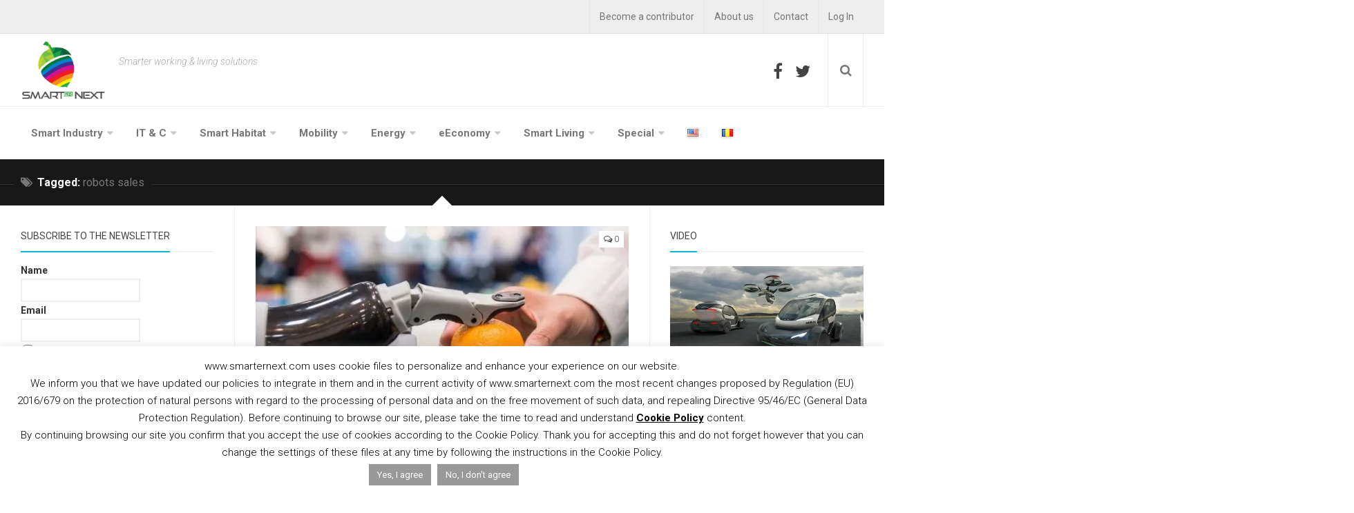

--- FILE ---
content_type: text/html; charset=UTF-8
request_url: https://smarternext.com/tag/robots-sales/
body_size: 20149
content:
<!DOCTYPE html>
<html class="no-js" lang="en-US">

<head>
	<meta charset="UTF-8">
	<meta name="viewport" content="width=device-width, initial-scale=1.0">
	<link rel="profile" href="https://gmpg.org/xfn/11">
	<link rel="pingback" href="https://smarternext.com/xmlrpc.php">

	<meta name='robots' content='index, follow, max-image-preview:large, max-snippet:-1, max-video-preview:-1' />
	<style>img:is([sizes="auto" i], [sizes^="auto," i]) { contain-intrinsic-size: 3000px 1500px }</style>
	<script>document.documentElement.className = document.documentElement.className.replace("no-js","js");</script>

	<!-- This site is optimized with the Yoast SEO plugin v26.7 - https://yoast.com/wordpress/plugins/seo/ -->
	<title>robots sales Archives - Smarter Next</title>
	<link rel="canonical" href="https://smarternext.com/tag/robots-sales/" />
	<meta property="og:locale" content="en_US" />
	<meta property="og:type" content="article" />
	<meta property="og:title" content="robots sales Archives - Smarter Next" />
	<meta property="og:url" content="https://smarternext.com/tag/robots-sales/" />
	<meta property="og:site_name" content="Smarter Next" />
	<meta name="twitter:card" content="summary_large_image" />
	<script type="application/ld+json" class="yoast-schema-graph">{"@context":"https://schema.org","@graph":[{"@type":"CollectionPage","@id":"https://smarternext.com/tag/robots-sales/","url":"https://smarternext.com/tag/robots-sales/","name":"robots sales Archives - Smarter Next","isPartOf":{"@id":"https://smarternext.com/#website"},"primaryImageOfPage":{"@id":"https://smarternext.com/tag/robots-sales/#primaryimage"},"image":{"@id":"https://smarternext.com/tag/robots-sales/#primaryimage"},"thumbnailUrl":"https://smarternext.com/wp-content/uploads/2020/09/poza-deschidere-4.jpg","breadcrumb":{"@id":"https://smarternext.com/tag/robots-sales/#breadcrumb"},"inLanguage":"en-US"},{"@type":"ImageObject","inLanguage":"en-US","@id":"https://smarternext.com/tag/robots-sales/#primaryimage","url":"https://smarternext.com/wp-content/uploads/2020/09/poza-deschidere-4.jpg","contentUrl":"https://smarternext.com/wp-content/uploads/2020/09/poza-deschidere-4.jpg","width":1920,"height":1278},{"@type":"BreadcrumbList","@id":"https://smarternext.com/tag/robots-sales/#breadcrumb","itemListElement":[{"@type":"ListItem","position":1,"name":"Home","item":"https://smarternext.com/"},{"@type":"ListItem","position":2,"name":"robots sales"}]},{"@type":"WebSite","@id":"https://smarternext.com/#website","url":"https://smarternext.com/","name":"Smarter Next","description":"Smarter working &amp; living solutions","potentialAction":[{"@type":"SearchAction","target":{"@type":"EntryPoint","urlTemplate":"https://smarternext.com/?s={search_term_string}"},"query-input":{"@type":"PropertyValueSpecification","valueRequired":true,"valueName":"search_term_string"}}],"inLanguage":"en-US"}]}</script>
	<!-- / Yoast SEO plugin. -->


<link rel="alternate" type="application/rss+xml" title="Smarter Next &raquo; Feed" href="https://smarternext.com/feed/" />
<link rel="alternate" type="application/rss+xml" title="Smarter Next &raquo; Comments Feed" href="https://smarternext.com/comments/feed/" />
<link rel="alternate" type="text/calendar" title="Smarter Next &raquo; iCal Feed" href="https://smarternext.com/events/?ical=1" />
<link href="//fonts.googleapis.com/css?family=Roboto:400,300italic,300,400italic,700&subset=latin,latin-ext" rel="stylesheet" type="text/css">
<link rel="alternate" type="application/rss+xml" title="Smarter Next &raquo; robots sales Tag Feed" href="https://smarternext.com/tag/robots-sales/feed/" />
<style id='classic-theme-styles-inline-css' type='text/css'>
/*! This file is auto-generated */
.wp-block-button__link{color:#fff;background-color:#32373c;border-radius:9999px;box-shadow:none;text-decoration:none;padding:calc(.667em + 2px) calc(1.333em + 2px);font-size:1.125em}.wp-block-file__button{background:#32373c;color:#fff;text-decoration:none}
</style>
<style id='feedzy-rss-feeds-loop-style-inline-css' type='text/css'>
.wp-block-feedzy-rss-feeds-loop{display:grid;gap:24px;grid-template-columns:repeat(1,1fr)}@media(min-width:782px){.wp-block-feedzy-rss-feeds-loop.feedzy-loop-columns-2,.wp-block-feedzy-rss-feeds-loop.feedzy-loop-columns-3,.wp-block-feedzy-rss-feeds-loop.feedzy-loop-columns-4,.wp-block-feedzy-rss-feeds-loop.feedzy-loop-columns-5{grid-template-columns:repeat(2,1fr)}}@media(min-width:960px){.wp-block-feedzy-rss-feeds-loop.feedzy-loop-columns-2{grid-template-columns:repeat(2,1fr)}.wp-block-feedzy-rss-feeds-loop.feedzy-loop-columns-3{grid-template-columns:repeat(3,1fr)}.wp-block-feedzy-rss-feeds-loop.feedzy-loop-columns-4{grid-template-columns:repeat(4,1fr)}.wp-block-feedzy-rss-feeds-loop.feedzy-loop-columns-5{grid-template-columns:repeat(5,1fr)}}.wp-block-feedzy-rss-feeds-loop .wp-block-image.is-style-rounded img{border-radius:9999px}.wp-block-feedzy-rss-feeds-loop .wp-block-image:has(:is(img:not([src]),img[src=""])){display:none}

</style>
<style id='global-styles-inline-css' type='text/css'>
:root{--wp--preset--aspect-ratio--square: 1;--wp--preset--aspect-ratio--4-3: 4/3;--wp--preset--aspect-ratio--3-4: 3/4;--wp--preset--aspect-ratio--3-2: 3/2;--wp--preset--aspect-ratio--2-3: 2/3;--wp--preset--aspect-ratio--16-9: 16/9;--wp--preset--aspect-ratio--9-16: 9/16;--wp--preset--color--black: #000000;--wp--preset--color--cyan-bluish-gray: #abb8c3;--wp--preset--color--white: #ffffff;--wp--preset--color--pale-pink: #f78da7;--wp--preset--color--vivid-red: #cf2e2e;--wp--preset--color--luminous-vivid-orange: #ff6900;--wp--preset--color--luminous-vivid-amber: #fcb900;--wp--preset--color--light-green-cyan: #7bdcb5;--wp--preset--color--vivid-green-cyan: #00d084;--wp--preset--color--pale-cyan-blue: #8ed1fc;--wp--preset--color--vivid-cyan-blue: #0693e3;--wp--preset--color--vivid-purple: #9b51e0;--wp--preset--gradient--vivid-cyan-blue-to-vivid-purple: linear-gradient(135deg,rgba(6,147,227,1) 0%,rgb(155,81,224) 100%);--wp--preset--gradient--light-green-cyan-to-vivid-green-cyan: linear-gradient(135deg,rgb(122,220,180) 0%,rgb(0,208,130) 100%);--wp--preset--gradient--luminous-vivid-amber-to-luminous-vivid-orange: linear-gradient(135deg,rgba(252,185,0,1) 0%,rgba(255,105,0,1) 100%);--wp--preset--gradient--luminous-vivid-orange-to-vivid-red: linear-gradient(135deg,rgba(255,105,0,1) 0%,rgb(207,46,46) 100%);--wp--preset--gradient--very-light-gray-to-cyan-bluish-gray: linear-gradient(135deg,rgb(238,238,238) 0%,rgb(169,184,195) 100%);--wp--preset--gradient--cool-to-warm-spectrum: linear-gradient(135deg,rgb(74,234,220) 0%,rgb(151,120,209) 20%,rgb(207,42,186) 40%,rgb(238,44,130) 60%,rgb(251,105,98) 80%,rgb(254,248,76) 100%);--wp--preset--gradient--blush-light-purple: linear-gradient(135deg,rgb(255,206,236) 0%,rgb(152,150,240) 100%);--wp--preset--gradient--blush-bordeaux: linear-gradient(135deg,rgb(254,205,165) 0%,rgb(254,45,45) 50%,rgb(107,0,62) 100%);--wp--preset--gradient--luminous-dusk: linear-gradient(135deg,rgb(255,203,112) 0%,rgb(199,81,192) 50%,rgb(65,88,208) 100%);--wp--preset--gradient--pale-ocean: linear-gradient(135deg,rgb(255,245,203) 0%,rgb(182,227,212) 50%,rgb(51,167,181) 100%);--wp--preset--gradient--electric-grass: linear-gradient(135deg,rgb(202,248,128) 0%,rgb(113,206,126) 100%);--wp--preset--gradient--midnight: linear-gradient(135deg,rgb(2,3,129) 0%,rgb(40,116,252) 100%);--wp--preset--font-size--small: 13px;--wp--preset--font-size--medium: 20px;--wp--preset--font-size--large: 36px;--wp--preset--font-size--x-large: 42px;--wp--preset--spacing--20: 0.44rem;--wp--preset--spacing--30: 0.67rem;--wp--preset--spacing--40: 1rem;--wp--preset--spacing--50: 1.5rem;--wp--preset--spacing--60: 2.25rem;--wp--preset--spacing--70: 3.38rem;--wp--preset--spacing--80: 5.06rem;--wp--preset--shadow--natural: 6px 6px 9px rgba(0, 0, 0, 0.2);--wp--preset--shadow--deep: 12px 12px 50px rgba(0, 0, 0, 0.4);--wp--preset--shadow--sharp: 6px 6px 0px rgba(0, 0, 0, 0.2);--wp--preset--shadow--outlined: 6px 6px 0px -3px rgba(255, 255, 255, 1), 6px 6px rgba(0, 0, 0, 1);--wp--preset--shadow--crisp: 6px 6px 0px rgba(0, 0, 0, 1);}:where(.is-layout-flex){gap: 0.5em;}:where(.is-layout-grid){gap: 0.5em;}body .is-layout-flex{display: flex;}.is-layout-flex{flex-wrap: wrap;align-items: center;}.is-layout-flex > :is(*, div){margin: 0;}body .is-layout-grid{display: grid;}.is-layout-grid > :is(*, div){margin: 0;}:where(.wp-block-columns.is-layout-flex){gap: 2em;}:where(.wp-block-columns.is-layout-grid){gap: 2em;}:where(.wp-block-post-template.is-layout-flex){gap: 1.25em;}:where(.wp-block-post-template.is-layout-grid){gap: 1.25em;}.has-black-color{color: var(--wp--preset--color--black) !important;}.has-cyan-bluish-gray-color{color: var(--wp--preset--color--cyan-bluish-gray) !important;}.has-white-color{color: var(--wp--preset--color--white) !important;}.has-pale-pink-color{color: var(--wp--preset--color--pale-pink) !important;}.has-vivid-red-color{color: var(--wp--preset--color--vivid-red) !important;}.has-luminous-vivid-orange-color{color: var(--wp--preset--color--luminous-vivid-orange) !important;}.has-luminous-vivid-amber-color{color: var(--wp--preset--color--luminous-vivid-amber) !important;}.has-light-green-cyan-color{color: var(--wp--preset--color--light-green-cyan) !important;}.has-vivid-green-cyan-color{color: var(--wp--preset--color--vivid-green-cyan) !important;}.has-pale-cyan-blue-color{color: var(--wp--preset--color--pale-cyan-blue) !important;}.has-vivid-cyan-blue-color{color: var(--wp--preset--color--vivid-cyan-blue) !important;}.has-vivid-purple-color{color: var(--wp--preset--color--vivid-purple) !important;}.has-black-background-color{background-color: var(--wp--preset--color--black) !important;}.has-cyan-bluish-gray-background-color{background-color: var(--wp--preset--color--cyan-bluish-gray) !important;}.has-white-background-color{background-color: var(--wp--preset--color--white) !important;}.has-pale-pink-background-color{background-color: var(--wp--preset--color--pale-pink) !important;}.has-vivid-red-background-color{background-color: var(--wp--preset--color--vivid-red) !important;}.has-luminous-vivid-orange-background-color{background-color: var(--wp--preset--color--luminous-vivid-orange) !important;}.has-luminous-vivid-amber-background-color{background-color: var(--wp--preset--color--luminous-vivid-amber) !important;}.has-light-green-cyan-background-color{background-color: var(--wp--preset--color--light-green-cyan) !important;}.has-vivid-green-cyan-background-color{background-color: var(--wp--preset--color--vivid-green-cyan) !important;}.has-pale-cyan-blue-background-color{background-color: var(--wp--preset--color--pale-cyan-blue) !important;}.has-vivid-cyan-blue-background-color{background-color: var(--wp--preset--color--vivid-cyan-blue) !important;}.has-vivid-purple-background-color{background-color: var(--wp--preset--color--vivid-purple) !important;}.has-black-border-color{border-color: var(--wp--preset--color--black) !important;}.has-cyan-bluish-gray-border-color{border-color: var(--wp--preset--color--cyan-bluish-gray) !important;}.has-white-border-color{border-color: var(--wp--preset--color--white) !important;}.has-pale-pink-border-color{border-color: var(--wp--preset--color--pale-pink) !important;}.has-vivid-red-border-color{border-color: var(--wp--preset--color--vivid-red) !important;}.has-luminous-vivid-orange-border-color{border-color: var(--wp--preset--color--luminous-vivid-orange) !important;}.has-luminous-vivid-amber-border-color{border-color: var(--wp--preset--color--luminous-vivid-amber) !important;}.has-light-green-cyan-border-color{border-color: var(--wp--preset--color--light-green-cyan) !important;}.has-vivid-green-cyan-border-color{border-color: var(--wp--preset--color--vivid-green-cyan) !important;}.has-pale-cyan-blue-border-color{border-color: var(--wp--preset--color--pale-cyan-blue) !important;}.has-vivid-cyan-blue-border-color{border-color: var(--wp--preset--color--vivid-cyan-blue) !important;}.has-vivid-purple-border-color{border-color: var(--wp--preset--color--vivid-purple) !important;}.has-vivid-cyan-blue-to-vivid-purple-gradient-background{background: var(--wp--preset--gradient--vivid-cyan-blue-to-vivid-purple) !important;}.has-light-green-cyan-to-vivid-green-cyan-gradient-background{background: var(--wp--preset--gradient--light-green-cyan-to-vivid-green-cyan) !important;}.has-luminous-vivid-amber-to-luminous-vivid-orange-gradient-background{background: var(--wp--preset--gradient--luminous-vivid-amber-to-luminous-vivid-orange) !important;}.has-luminous-vivid-orange-to-vivid-red-gradient-background{background: var(--wp--preset--gradient--luminous-vivid-orange-to-vivid-red) !important;}.has-very-light-gray-to-cyan-bluish-gray-gradient-background{background: var(--wp--preset--gradient--very-light-gray-to-cyan-bluish-gray) !important;}.has-cool-to-warm-spectrum-gradient-background{background: var(--wp--preset--gradient--cool-to-warm-spectrum) !important;}.has-blush-light-purple-gradient-background{background: var(--wp--preset--gradient--blush-light-purple) !important;}.has-blush-bordeaux-gradient-background{background: var(--wp--preset--gradient--blush-bordeaux) !important;}.has-luminous-dusk-gradient-background{background: var(--wp--preset--gradient--luminous-dusk) !important;}.has-pale-ocean-gradient-background{background: var(--wp--preset--gradient--pale-ocean) !important;}.has-electric-grass-gradient-background{background: var(--wp--preset--gradient--electric-grass) !important;}.has-midnight-gradient-background{background: var(--wp--preset--gradient--midnight) !important;}.has-small-font-size{font-size: var(--wp--preset--font-size--small) !important;}.has-medium-font-size{font-size: var(--wp--preset--font-size--medium) !important;}.has-large-font-size{font-size: var(--wp--preset--font-size--large) !important;}.has-x-large-font-size{font-size: var(--wp--preset--font-size--x-large) !important;}
:where(.wp-block-post-template.is-layout-flex){gap: 1.25em;}:where(.wp-block-post-template.is-layout-grid){gap: 1.25em;}
:where(.wp-block-columns.is-layout-flex){gap: 2em;}:where(.wp-block-columns.is-layout-grid){gap: 2em;}
:root :where(.wp-block-pullquote){font-size: 1.5em;line-height: 1.6;}
</style>
<!--[if lt IE 9]>
<link rel='stylesheet' id='vc_lte_ie9-css' href='https://smarternext.com/wp-content/plugins/js-composer/assets/css/vc_lte_ie9.min.css' type='text/css' media='screen' />
<![endif]-->
<link rel='stylesheet' id='wpo_min-header-0-css' href='https://smarternext.com/wp-content/cache/wpo-minify/1768464161/assets/wpo-minify-header-17f56c1c.min.css' type='text/css' media='all' />
<script type="text/javascript" id="wpo_min-header-0-js-extra">
/* <![CDATA[ */
var Cli_Data = {"nn_cookie_ids":[],"cookielist":[],"non_necessary_cookies":[],"ccpaEnabled":"","ccpaRegionBased":"","ccpaBarEnabled":"","strictlyEnabled":["necessary","obligatoire"],"ccpaType":"gdpr","js_blocking":"","custom_integration":"","triggerDomRefresh":"","secure_cookies":""};
var cli_cookiebar_settings = {"animate_speed_hide":"500","animate_speed_show":"500","background":"#fff","border":"#444","border_on":"","button_1_button_colour":"#999999","button_1_button_hover":"#7a7a7a","button_1_link_colour":"#fff","button_1_as_button":"1","button_1_new_win":"","button_2_button_colour":"#333","button_2_button_hover":"#292929","button_2_link_colour":"#000000","button_2_as_button":"","button_2_hidebar":"","button_3_button_colour":"#999999","button_3_button_hover":"#7a7a7a","button_3_link_colour":"#fff","button_3_as_button":"1","button_3_new_win":"","button_4_button_colour":"#000","button_4_button_hover":"#000000","button_4_link_colour":"#fff","button_4_as_button":"1","button_7_button_colour":"#61a229","button_7_button_hover":"#4e8221","button_7_link_colour":"#fff","button_7_as_button":"1","button_7_new_win":"","font_family":"inherit","header_fix":"","notify_animate_hide":"1","notify_animate_show":"","notify_div_id":"#cookie-law-info-bar","notify_position_horizontal":"right","notify_position_vertical":"bottom","scroll_close":"","scroll_close_reload":"","accept_close_reload":"","reject_close_reload":"","showagain_tab":"1","showagain_background":"#fff","showagain_border":"#000","showagain_div_id":"#cookie-law-info-again","showagain_x_position":"250px","text":"#000","show_once_yn":"","show_once":"10000","logging_on":"","as_popup":"","popup_overlay":"1","bar_heading_text":"","cookie_bar_as":"banner","popup_showagain_position":"bottom-right","widget_position":"left"};
var log_object = {"ajax_url":"https:\/\/smarternext.com\/wp-admin\/admin-ajax.php"};
/* ]]> */
</script>
<script type="text/javascript" src="https://smarternext.com/wp-content/cache/wpo-minify/1768464161/assets/wpo-minify-header-135a2274.min.js" id="wpo_min-header-0-js"></script>
<script type="text/javascript" src="https://smarternext.com/wp-content/cache/wpo-minify/1768464161/assets/wpo-minify-header-381c63ef.min.js" id="wpo_min-header-1-js"></script>
<script type="text/javascript" id="wpo_min-header-2-js-extra">
/* <![CDATA[ */
var defend_wp_firewall_nonce_obj = {"defend_wp_firewall_nonce":"d136af6448","ajaxurl":"https:\/\/smarternext.com\/wp-admin\/admin-ajax.php"};
var defend_wp_firewall_common_blocklist_obj = {"security":"2cacc7f46d","ipify_ip":"","ajaxurl":"https:\/\/smarternext.com\/wp-admin\/admin-ajax.php"};
/* ]]> */
</script>
<script type="text/javascript" src="https://smarternext.com/wp-content/cache/wpo-minify/1768464161/assets/wpo-minify-header-0d312a19.min.js" id="wpo_min-header-2-js"></script>
<link rel="https://api.w.org/" href="https://smarternext.com/wp-json/" /><link rel="alternate" title="JSON" type="application/json" href="https://smarternext.com/wp-json/wp/v2/tags/4097" /><link rel="EditURI" type="application/rsd+xml" title="RSD" href="https://smarternext.com/xmlrpc.php?rsd" />
<meta name="generator" content="WordPress 6.8.3" />
<style type="text/css">
.feedzy-rss-link-icon:after {
	content: url("https://smarternext.com/wp-content/plugins/feedzy-rss-feeds/img/external-link.png");
	margin-left: 3px;
}
</style>
		<meta name="tec-api-version" content="v1"><meta name="tec-api-origin" content="https://smarternext.com"><link rel="alternate" href="https://smarternext.com/wp-json/tribe/events/v1/events/?tags=robots-sales" /><!--[if lt IE 9]>
<script src="https://smarternext.com/wp-content/themes/magaziner/js/ie/html5.js"></script>
<script src="https://smarternext.com/wp-content/themes/magaziner/js/ie/selectivizr.js"></script>
<![endif]-->
<style type="text/css">.recentcomments a{display:inline !important;padding:0 !important;margin:0 !important;}</style><meta name="generator" content="Powered by WPBakery Page Builder - drag and drop page builder for WordPress."/>
<link rel="icon" href="https://smarternext.com/wp-content/uploads/2016/10/cropped-Logo-SN-ghinda-noua-verde-colorata-pe-alb-1-150x150.gif" sizes="32x32" />
<link rel="icon" href="https://smarternext.com/wp-content/uploads/2016/10/cropped-Logo-SN-ghinda-noua-verde-colorata-pe-alb-1-300x300.gif" sizes="192x192" />
<link rel="apple-touch-icon" href="https://smarternext.com/wp-content/uploads/2016/10/cropped-Logo-SN-ghinda-noua-verde-colorata-pe-alb-1-300x300.gif" />
<meta name="msapplication-TileImage" content="https://smarternext.com/wp-content/uploads/2016/10/cropped-Logo-SN-ghinda-noua-verde-colorata-pe-alb-1-300x300.gif" />
<style type="text/css">
/* Dynamic CSS: For no styles in head, copy and put the css below in your custom.css or child theme's style.css, disable dynamic styles */
body { font-family: "Roboto", Arial, sans-serif; }
.site-title a img { max-height: 85px; }
</style>
		<style type="text/css" id="wp-custom-css">
			body {
	overflow-x: hidden;
}

#cookie-law-info-bar {
	text-align: center;
	padding: 1rem;
}

#header-ads {
	display: none !important;
}		</style>
		<noscript><style> .wpb_animate_when_almost_visible { opacity: 1; }</style></noscript>	<meta name="google-site-verification" content="ffsSh573n-cangdwwiH1XCdWHo2zGEkmFTGjKf8sv4w" />
	<!-- Hotjar Tracking Code for https://www.smarternext.com -->
<script>
    (function(h,o,t,j,a,r){
        h.hj=h.hj||function(){(h.hj.q=h.hj.q||[]).push(arguments)};
        h._hjSettings={hjid:1244574,hjsv:6};
        a=o.getElementsByTagName('head')[0];
        r=o.createElement('script');r.async=1;
        r.src=t+h._hjSettings.hjid+j+h._hjSettings.hjsv;
        a.appendChild(r);
    })(window,document,'https://static.hotjar.com/c/hotjar-','.js?sv=');
</script>

</head>

<body class="archive tag tag-robots-sales tag-4097 wp-theme-magaziner tribe-no-js page-template-magaziner col-3cm full-width topbar-enabled chrome wpb-js-composer js-comp-ver-6.0.3 vc_responsive">

<div id="wrapper">

	<header id="header" class="group">

					<div id="header-ads">
							</div><!--/#header-ads-->
		
					<nav class="nav-container group" id="nav-topbar">
				<div class="nav-toggle"><i class="fa fa-bars"></i></div>
				<div class="nav-text"><!-- put your mobile menu text here --></div>
				<div class="nav-wrap pad container"><ul id="menu-top-menu" class="nav group"><li id="menu-item-4312" class="menu-item menu-item-type-post_type menu-item-object-page menu-item-4312"><a href="https://smarternext.com/register/">Become a contributor</a></li>
<li id="menu-item-4311" class="menu-item menu-item-type-post_type menu-item-object-page menu-item-4311"><a href="https://smarternext.com/about-us/">About us</a></li>
<li id="menu-item-4313" class="menu-item menu-item-type-post_type menu-item-object-page menu-item-4313"><a href="https://smarternext.com/contact-2/">Contact</a></li>
<li id="menu-item-4314" class="menu-item menu-item-type-post_type menu-item-object-page menu-item-4314"><a href="https://smarternext.com/login/">Log In</a></li>
</ul>                </div>
			</nav><!--/#nav-topbar-->
		
		<div id="header-top" class="group">

			<div class="container group">
				<div class="group pad">
                <!--
                    <script type="text/javascript">
                    //<![CDATA[
                    if (typeof newsletter_check !== "function") {
                    window.newsletter_check = function (f) {
                        var re = /^([a-zA-Z0-9_\.\-\+])+\@(([a-zA-Z0-9\-]{1,})+\.)+([a-zA-Z0-9]{2,})+$/;
                        if (!re.test(f.elements["ne"].value)) {
                            alert("The email is not correct");
                            return false;
                        }
                        for (var i=1; i<20; i++) {
                        if (f.elements["np" + i] && f.elements["np" + i].required && f.elements["np" + i].value == "") {
                            alert("");
                            return false;
                        }
                        }
                        if (f.elements["ny"] && !f.elements["ny"].checked) {
                            alert("You must accept the privacy statement");
                            return false;
                        }
                        return true;
                    }
                    }
                    //]]>
                    </script>

                    <div class="newsletter newsletter-subscription">
                    <form method="post" action="http://local.smarternext.com/?na=s" onsubmit="return newsletter_check(this)">
                        <div class="pad group">
                            <div class="grid one-half">
                                <input class="newsletter-email" placeholder="E-mail" type="email" name="ne" size="30" required>
                                <input type="checkbox" name="ny" id="ny" required><label for="ny">&nbsp;I accept the privacy rules</label>
                            </div>
                            <div class="grid one-half last">
                                <input class="newsletter-submit" type="submit" value="Subscribe"/>
                            </div>
                        </div>
                    </form>
                    </div>
                -->
					<ul class="social-links"><li><a rel="nofollow" class="social-tooltip" title="Facebook" href="https://www.facebook.com/smarternext/" ><i class="fa fa-facebook" ></i></a></li><li><a rel="nofollow" class="social-tooltip" title="Twitter" href="https://twitter.com/SmarterNext" ><i class="fa fa-twitter" ></i></a></li></ul>					<div class="toggle-search"><i class="fa fa-search"></i></div>
					<div class="search-expand">
						<div class="search-expand-inner">
							<form method="get" class="searchform themeform" action="https://smarternext.com/">
	<div>
		<input type="text" class="search" name="s" onblur="if(this.value=='')this.value='To search type and hit enter';" onfocus="if(this.value=='To search type and hit enter')this.value='';" value="To search type and hit enter" />
	</div>
</form>						</div>
					</div>
				</div><!--/.pad-->
			</div><!--/.container-->

			<div class="container group">
				<div class="group pad">
					<p class="site-title"><a href="https://smarternext.com/" rel="home"><img src="https://smarternext.com/wp-content/uploads/2016/01/LOGO-SN-FINAL-FINAL.jpg" alt="Smarter Next"></a></p>
					<p class="site-description">Smarter working &amp; living solutions</p>				</div><!--/.pad-->
			</div><!--/.container-->

		</div><!--/#header-top-->

		<div id="header-sticky">
			<div id="header-bottom" class="group">
				<div class="container group">
					<div class="group pad">
											<nav class="nav-container group" id="nav-header">
							<div class="nav-toggle"><i class="fa fa-bars"></i></div>
							<div class="nav-text"><!-- put your mobile menu text here --></div>
							<div class="nav-wrap container"><ul id="menu-menu" class="nav group"><li id="menu-item-4173" class="menu-item menu-item-type-taxonomy menu-item-object-category menu-item-has-children menu-item-4173"><a href="https://smarternext.com/category/smart-industry/">Smart Industry</a>
<ul class="sub-menu">
	<li id="menu-item-3597" class="menu-item menu-item-type-taxonomy menu-item-object-category menu-item-has-children menu-item-3597"><a href="https://smarternext.com/category/smart-industry/smart-factory/">Smart Factory</a>
	<ul class="sub-menu">
		<li id="menu-item-4309" class="menu-item menu-item-type-taxonomy menu-item-object-category menu-item-4309"><a href="https://smarternext.com/category/smart-industry/smart-factory/industrial-automation/">Industrial Automation</a></li>
		<li id="menu-item-4310" class="menu-item menu-item-type-taxonomy menu-item-object-category menu-item-4310"><a href="https://smarternext.com/category/smart-industry/smart-factory/industrial-robots/">Industrial Robots</a></li>
		<li id="menu-item-4205" class="menu-item menu-item-type-taxonomy menu-item-object-category menu-item-4205"><a href="https://smarternext.com/category/smart-industry/smart-factory/industry-4-0/">Industry 4.0</a></li>
		<li id="menu-item-4204" class="menu-item menu-item-type-taxonomy menu-item-object-category menu-item-4204"><a href="https://smarternext.com/category/smart-industry/smart-factory/iiot/">IIoT</a></li>
	</ul>
</li>
	<li id="menu-item-1247" class="menu-item menu-item-type-taxonomy menu-item-object-category menu-item-has-children menu-item-1247"><a href="https://smarternext.com/category/smart-industry/new-tech/">New Tech</a>
	<ul class="sub-menu">
		<li id="menu-item-1248" class="menu-item menu-item-type-taxonomy menu-item-object-category menu-item-1248"><a href="https://smarternext.com/category/smart-industry/new-tech/additive-manufacturing/">Additive Manufacturing</a></li>
		<li id="menu-item-1342" class="menu-item menu-item-type-taxonomy menu-item-object-category menu-item-1342"><a href="https://smarternext.com/category/smart-industry/new-tech/nanotechnology/">Nanotechnology</a></li>
		<li id="menu-item-1249" class="menu-item menu-item-type-taxonomy menu-item-object-category menu-item-1249"><a href="https://smarternext.com/category/smart-industry/new-tech/smart-materials/">Smart Materials</a></li>
	</ul>
</li>
</ul>
</li>
<li id="menu-item-1236" class="menu-item menu-item-type-taxonomy menu-item-object-category menu-item-has-children menu-item-1236"><a href="https://smarternext.com/category/communication-it/">IT &#038; C</a>
<ul class="sub-menu">
	<li id="menu-item-6693" class="menu-item menu-item-type-taxonomy menu-item-object-category menu-item-6693"><a href="https://smarternext.com/category/communication-it/artificial-intelligence/">Artificial Intelligence</a></li>
	<li id="menu-item-1242" class="menu-item menu-item-type-taxonomy menu-item-object-category menu-item-1242"><a href="https://smarternext.com/category/communication-it/iot/">IoT</a></li>
	<li id="menu-item-1235" class="menu-item menu-item-type-taxonomy menu-item-object-category menu-item-1235"><a href="https://smarternext.com/category/communication-it/cloud/">Cloud</a></li>
	<li id="menu-item-1234" class="menu-item menu-item-type-taxonomy menu-item-object-category menu-item-1234"><a href="https://smarternext.com/category/communication-it/big-data/">Big Data</a></li>
	<li id="menu-item-4184" class="menu-item menu-item-type-taxonomy menu-item-object-category menu-item-4184"><a href="https://smarternext.com/category/communication-it/smart-gadgets/">Smart Gadgets</a></li>
	<li id="menu-item-4185" class="menu-item menu-item-type-taxonomy menu-item-object-category menu-item-4185"><a href="https://smarternext.com/category/communication-it/applications/">Applications</a></li>
</ul>
</li>
<li id="menu-item-4163" class="menu-item menu-item-type-taxonomy menu-item-object-category menu-item-has-children menu-item-4163"><a href="https://smarternext.com/category/smart-habitat/">Smart Habitat</a>
<ul class="sub-menu">
	<li id="menu-item-4162" class="menu-item menu-item-type-taxonomy menu-item-object-category menu-item-4162"><a href="https://smarternext.com/category/smart-habitat/smart-city/">Smart City</a></li>
	<li id="menu-item-1258" class="menu-item menu-item-type-taxonomy menu-item-object-category menu-item-1258"><a href="https://smarternext.com/category/smart-habitat/smart-home/">Smart Home</a></li>
	<li id="menu-item-4308" class="menu-item menu-item-type-taxonomy menu-item-object-category menu-item-4308"><a href="https://smarternext.com/category/smart-habitat/smart-security/">Smart Security</a></li>
	<li id="menu-item-1260" class="menu-item menu-item-type-taxonomy menu-item-object-category menu-item-has-children menu-item-1260"><a href="https://smarternext.com/category/smart-habitat/infrastructure/">Infrastructure</a>
	<ul class="sub-menu">
		<li id="menu-item-1259" class="menu-item menu-item-type-taxonomy menu-item-object-category menu-item-1259"><a href="https://smarternext.com/category/smart-habitat/infrastructure/buildings/">Buildings</a></li>
		<li id="menu-item-1257" class="menu-item menu-item-type-taxonomy menu-item-object-category menu-item-1257"><a href="https://smarternext.com/category/smart-habitat/infrastructure/building-management/">Building Management</a></li>
	</ul>
</li>
	<li id="menu-item-1226" class="menu-item menu-item-type-taxonomy menu-item-object-category menu-item-has-children menu-item-1226"><a href="https://smarternext.com/category/environment/">Environment</a>
	<ul class="sub-menu">
		<li id="menu-item-1227" class="menu-item menu-item-type-taxonomy menu-item-object-category menu-item-1227"><a href="https://smarternext.com/category/environment/airwatersoil/">Air/Water/Soil</a></li>
		<li id="menu-item-1228" class="menu-item menu-item-type-taxonomy menu-item-object-category menu-item-1228"><a href="https://smarternext.com/category/environment/recycling/">Recycling</a></li>
		<li id="menu-item-1282" class="menu-item menu-item-type-taxonomy menu-item-object-category menu-item-1282"><a href="https://smarternext.com/category/environment/waste/">Waste</a></li>
	</ul>
</li>
</ul>
</li>
<li id="menu-item-1243" class="menu-item menu-item-type-taxonomy menu-item-object-category menu-item-has-children menu-item-1243"><a href="https://smarternext.com/category/mobility/">Mobility</a>
<ul class="sub-menu">
	<li id="menu-item-1245" class="menu-item menu-item-type-taxonomy menu-item-object-category menu-item-1245"><a href="https://smarternext.com/category/mobility/future-transportation/">Future Transportation</a></li>
	<li id="menu-item-4183" class="menu-item menu-item-type-taxonomy menu-item-object-category menu-item-4183"><a href="https://smarternext.com/category/mobility/smart-car/">Smart Car</a></li>
	<li id="menu-item-1244" class="menu-item menu-item-type-taxonomy menu-item-object-category menu-item-1244"><a href="https://smarternext.com/category/mobility/electric-vehicle/">Electric Vehicle</a></li>
	<li id="menu-item-1281" class="menu-item menu-item-type-taxonomy menu-item-object-category menu-item-1281"><a href="https://smarternext.com/category/mobility/trafic-control/">Traffic Control</a></li>
</ul>
</li>
<li id="menu-item-1237" class="menu-item menu-item-type-taxonomy menu-item-object-category menu-item-has-children menu-item-1237"><a href="https://smarternext.com/category/energy/">Energy</a>
<ul class="sub-menu">
	<li id="menu-item-1238" class="menu-item menu-item-type-taxonomy menu-item-object-category menu-item-1238"><a href="https://smarternext.com/category/energy/energy-efficiency/">Energy Efficiency</a></li>
	<li id="menu-item-1239" class="menu-item menu-item-type-taxonomy menu-item-object-category menu-item-1239"><a href="https://smarternext.com/category/energy/energy-management/">Energy Management</a></li>
	<li id="menu-item-1240" class="menu-item menu-item-type-taxonomy menu-item-object-category menu-item-1240"><a href="https://smarternext.com/category/energy/green-energy/">Green Energy</a></li>
	<li id="menu-item-1241" class="menu-item menu-item-type-taxonomy menu-item-object-category menu-item-1241"><a href="https://smarternext.com/category/energy/smart-grid/">Smart Grid</a></li>
</ul>
</li>
<li id="menu-item-5159" class="menu-item menu-item-type-taxonomy menu-item-object-category menu-item-has-children menu-item-5159"><a href="https://smarternext.com/category/eeconomy/">eEconomy</a>
<ul class="sub-menu">
	<li id="menu-item-3826" class="menu-item menu-item-type-taxonomy menu-item-object-category menu-item-3826"><a href="https://smarternext.com/category/eeconomy/fintech/">FinTech</a></li>
	<li id="menu-item-4323" class="menu-item menu-item-type-taxonomy menu-item-object-category menu-item-4323"><a href="https://smarternext.com/category/eeconomy/internet-bankingepayment/">Internet Banking/ePayment</a></li>
	<li id="menu-item-3825" class="menu-item menu-item-type-taxonomy menu-item-object-category menu-item-3825"><a href="https://smarternext.com/category/eeconomy/ecommerce/">eCommerce</a></li>
	<li id="menu-item-4322" class="menu-item menu-item-type-taxonomy menu-item-object-category menu-item-4322"><a href="https://smarternext.com/category/eeconomy/crypto/">Blockchain</a></li>
</ul>
</li>
<li id="menu-item-4195" class="menu-item menu-item-type-taxonomy menu-item-object-category menu-item-has-children menu-item-4195"><a href="https://smarternext.com/category/smart-living/">Smart Living</a>
<ul class="sub-menu">
	<li id="menu-item-4193" class="menu-item menu-item-type-taxonomy menu-item-object-category menu-item-has-children menu-item-4193"><a href="https://smarternext.com/category/smart-living/people-society/">People &#038; Society</a>
	<ul class="sub-menu">
		<li id="menu-item-1253" class="menu-item menu-item-type-taxonomy menu-item-object-category menu-item-1253"><a href="https://smarternext.com/category/smart-living/people-society/education/">Education</a></li>
		<li id="menu-item-1252" class="menu-item menu-item-type-taxonomy menu-item-object-category menu-item-1252"><a href="https://smarternext.com/category/smart-living/people-society/culture/">Culture</a></li>
		<li id="menu-item-1255" class="menu-item menu-item-type-taxonomy menu-item-object-category menu-item-1255"><a href="https://smarternext.com/category/smart-living/people-society/health-medical/">Health &#038; Medical</a></li>
		<li id="menu-item-1254" class="menu-item menu-item-type-taxonomy menu-item-object-category menu-item-1254"><a href="https://smarternext.com/category/smart-living/people-society/entertainment/">Entertainment</a></li>
	</ul>
</li>
	<li id="menu-item-1229" class="menu-item menu-item-type-taxonomy menu-item-object-category menu-item-has-children menu-item-1229"><a href="https://smarternext.com/category/smart-living/governance/">Governance</a>
	<ul class="sub-menu">
		<li id="menu-item-1230" class="menu-item menu-item-type-taxonomy menu-item-object-category menu-item-1230"><a href="https://smarternext.com/category/smart-living/governance/laws/">Laws &#038; Regulations</a></li>
		<li id="menu-item-1231" class="menu-item menu-item-type-taxonomy menu-item-object-category menu-item-1231"><a href="https://smarternext.com/category/smart-living/governance/population-control/">Population Control</a></li>
		<li id="menu-item-1280" class="menu-item menu-item-type-taxonomy menu-item-object-category menu-item-1280"><a href="https://smarternext.com/category/smart-living/governance/taxes/">Taxes</a></li>
	</ul>
</li>
</ul>
</li>
<li id="menu-item-3676" class="menu-item menu-item-type-taxonomy menu-item-object-category menu-item-has-children menu-item-3676"><a href="https://smarternext.com/category/special/">Special</a>
<ul class="sub-menu">
	<li id="menu-item-4047" class="menu-item menu-item-type-custom menu-item-object-custom menu-item-4047"><a href="/events">Events</a></li>
	<li id="menu-item-3270" class="menu-item menu-item-type-taxonomy menu-item-object-category menu-item-3270"><a href="https://smarternext.com/category/special/paradigma/">Next Paradigma</a></li>
	<li id="menu-item-1344" class="menu-item menu-item-type-taxonomy menu-item-object-category menu-item-1344"><a href="https://smarternext.com/category/special/miscellaneous-bizarre/">Miscellaneous &#038; Bizarre</a></li>
</ul>
</li>
<li id="menu-item-6651-en" class="lang-item lang-item-1200 lang-item-en current-lang lang-item-first menu-item menu-item-type-custom menu-item-object-custom menu-item-6651-en"><a href="https://smarternext.com/tag/robots-sales/" hreflang="en-US" lang="en-US"><img src="[data-uri]" alt="Engleză" width="16" height="11" style="width: 16px; height: 11px;" /></a></li>
<li id="menu-item-6651-ro" class="lang-item lang-item-1203 lang-item-ro no-translation menu-item menu-item-type-custom menu-item-object-custom menu-item-6651-ro"><a href="https://smarternext.com/ro/" hreflang="ro-RO" lang="ro-RO"><img src="[data-uri]" alt="Romanian" width="16" height="11" style="width: 16px; height: 11px;" /></a></li>
</ul></div>
						</nav><!--/#nav-header-->
										</div><!--/.pad-->
				</div><!--/.container-->
			</div><!--/#header-bottom-->
		</div><!--/#header-sticky-->

	</header><!--/#header-->
<div id="subheader" class="group">	
	<div class="page-title group">
	<div class="container pad">

			<h1><strong><i class="fa fa-tags"></i>Tagged: <span>robots sales</span></strong></h1>

	

	</div>
</div><!--/.page-title--></div><!--/#subheader-->

<div id="page">
	<div class="container">
		<div class="main">
			<div class="main-inner group">

				<section class="content">
					<div class="pad group">
						
												
													
														
																	
<article id="post-7528" class="group post-standard post-7528 post type-post status-publish format-standard has-post-thumbnail hentry category-s-promoted category-global category-industrial-robots category-life category-smart-factory category-smart-industry category-work tag-covid-19-en tag-field-robots tag-home-robots tag-ifr-en tag-industrial-robots tag-logistics tag-medical-robots tag-milton-guerry-en tag-personal-robots tag-report tag-robots tag-robots-sales tag-smart-factory tag-smart-industry-en">	
	<div class="post-inner post-hover">
		
		<div class="post-thumbnail">
			<a href="https://smarternext.com/service-robots-record-sales-worldwide-up-32/" title="SERVICE ROBOTS Record: Sales Worldwide Up 32%">
									<img width="520" height="293" src="https://smarternext.com/wp-content/uploads/2020/09/poza-deschidere-4-520x293.jpg" class="attachment-thumb-medium size-thumb-medium wp-post-image" alt="" decoding="async" fetchpriority="high" srcset="https://smarternext.com/wp-content/uploads/2020/09/poza-deschidere-4-520x293.jpg 520w, https://smarternext.com/wp-content/uploads/2020/09/poza-deschidere-4-720x405.jpg 720w" sizes="(max-width: 520px) 100vw, 520px" />																			</a>	
							<a class="post-comments" href="https://smarternext.com/service-robots-record-sales-worldwide-up-32/#respond"><span><i class="fa fa-comments-o"></i>0</span></a>
				
		</div><!--/.post-thumbnail-->
		
		<div class="post-content">
				
			<h2 class="post-title">
				<a href="https://smarternext.com/service-robots-record-sales-worldwide-up-32/" rel="bookmark" title="SERVICE ROBOTS Record: Sales Worldwide Up 32%">SERVICE ROBOTS Record: Sales Worldwide Up 32%</a>
			</h2><!--/.post-title-->
			
			<ul class="post-meta group">
				<li><a href="https://smarternext.com/category/s-promoted/" rel="category tag">_S promoted</a> / <a href="https://smarternext.com/category/global/" rel="category tag">_Super categories</a> / <a href="https://smarternext.com/category/smart-industry/smart-factory/industrial-robots/" rel="category tag">Industrial Robots</a> / <a href="https://smarternext.com/category/global/life/" rel="category tag">Life</a> / <a href="https://smarternext.com/category/smart-industry/smart-factory/" rel="category tag">Smart Factory</a> / <a href="https://smarternext.com/category/smart-industry/" rel="category tag">Smart Industry</a> / <a href="https://smarternext.com/category/global/work/" rel="category tag">Work</a></li>
				<li><i class="fa fa-clock-o"></i>Sep 12, 2020</li>
			</ul><!--/.post-meta-->
			
						<div class="entry excerpt">				
				<p>Sales value of professional service robots increased by 32% to USD11.2 billion worldwide (2018-2019). The COVID-19 pandemic will further boost the market. High demand for robotics disinfection solutions, robotic logistics solutions in factories and warehouses or robots for home delivery are examples of this trend.</p>
			</div><!--/.entry-->
					
		</div><!--/.post-content-->
		
	</div><!--/.post-inner-->	
</article><!--/.post-->																	
														
							<nav class="pagination group">
				</nav><!--/.pagination-->
							
												
					</div><!--/.pad-->	
				</section><!--/.content-->

					
	<div class="sidebar s1">
		
		<a class="sidebar-toggle" title="Expand Sidebar"><i class="fa icon-sidebar-toggle"></i></a>
		
		<div class="sidebar-content">
			
						
						
			<div id="text-3" class="widget widget_text"><h3 class="group"><span>Subscribe to the newsletter</span></h3>			<div class="textwidget"><div class="tnp tnp-widget"><form method="post" action="/?na=s" onsubmit="return newsletter_check(this)">
<input type="hidden" name="nr" value="widget">
<div class="tnp-field tnp-field-firstname"><label>Name</label><input class="tnp-firstname" type="text" name="nn" required=""></div>
<div class="tnp-field tnp-field-email"><label>Email</label><input class="tnp-email" type="email" name="ne" required=""></div>
<div class="tnp-field tnp-field-privacy"><label><input type="checkbox" name="ny" required="" class="tnp-privacy">&nbsp;Subscribing I accept the privacy rules of this site</label></div>
<div class="tnp-field tnp-field-button"><input type="hidden" name="nl[]" value="2"><input class="tnp-submit" type="submit" value="Subscribe">
</div>
</form>
</div></div>
		</div>			
		</div><!--/.sidebar-content-->
		
	</div><!--/.sidebar-->

	
<div class="sidebar s2">
	
	<a class="sidebar-toggle" title="Expand Sidebar"><i class="fa icon-sidebar-toggle"></i></a>
	
	<div class="sidebar-content">
			
				
		<div id="alxposts-6" class="widget widget_alx_posts">
<h3 class="group"><span>VIDEO</span></h3>
	
	<ul class="alx-posts group thumbs-enabled">
				<li>

						<div class="post-item-thumbnail">
				<a href="https://smarternext.com/pop-world-premiere/" title="Pop.Up, world premiere">
											<img width="520" height="293" src="https://smarternext.com/wp-content/uploads/2017/03/Pop.Up_copyright-Italdesign-2-520x293.jpg" class="attachment-thumb-medium size-thumb-medium wp-post-image" alt="" decoding="async" loading="lazy" srcset="https://smarternext.com/wp-content/uploads/2017/03/Pop.Up_copyright-Italdesign-2-520x293.jpg 520w, https://smarternext.com/wp-content/uploads/2017/03/Pop.Up_copyright-Italdesign-2-720x405.jpg 720w, https://smarternext.com/wp-content/uploads/2017/03/Pop.Up_copyright-Italdesign-2-20x11.jpg 20w" sizes="auto, (max-width: 520px) 100vw, 520px" />																								</a>
			</div>
			
			<div class="post-item-inner group">
				<p class="post-item-category"><a href="https://smarternext.com/category/s-promoted/" rel="category tag">_S promoted</a> / <a href="https://smarternext.com/category/video/" rel="category tag">(video)</a> / <a href="https://smarternext.com/category/mobility/future-transportation/" rel="category tag">Future transportation</a> / <a href="https://smarternext.com/category/mobility/" rel="category tag">Mobility</a></p>				<p class="post-item-title"><a href="https://smarternext.com/pop-world-premiere/" rel="bookmark" title="Pop.Up, world premiere">Pop.Up, world premiere</a></p>
				<p class="post-item-date">Mar 15, 2017</p>			</div>

		</li>
				<li>

						<div class="post-item-thumbnail">
				<a href="https://smarternext.com/ge-tests-additive-manufactured-demonstrator-engine-advanced-turboprop/" title="GE tested an additive manufactured engine for a new turboprop aircraft">
											<img width="520" height="293" src="https://smarternext.com/wp-content/uploads/2016/11/GE-AM-aviation-part-img1-520x293.jpg" class="attachment-thumb-medium size-thumb-medium wp-post-image" alt="" decoding="async" loading="lazy" srcset="https://smarternext.com/wp-content/uploads/2016/11/GE-AM-aviation-part-img1-520x293.jpg 520w, https://smarternext.com/wp-content/uploads/2016/11/GE-AM-aviation-part-img1-720x405.jpg 720w" sizes="auto, (max-width: 520px) 100vw, 520px" />																								</a>
			</div>
			
			<div class="post-item-inner group">
				<p class="post-item-category"><a href="https://smarternext.com/category/video/" rel="category tag">(video)</a> / <a href="https://smarternext.com/category/smart-industry/new-tech/additive-manufacturing/" rel="category tag">Additive Manufacturing</a> / <a href="https://smarternext.com/category/smart-industry/new-tech/" rel="category tag">New Tech</a></p>				<p class="post-item-title"><a href="https://smarternext.com/ge-tests-additive-manufactured-demonstrator-engine-advanced-turboprop/" rel="bookmark" title="GE tested an additive manufactured engine for a new turboprop aircraft">GE tested an additive manufactured engine for a new turboprop aircraft</a></p>
				<p class="post-item-date">Nov 5, 2016</p>			</div>

		</li>
				<li>

						<div class="post-item-thumbnail">
				<a href="https://smarternext.com/water-instead-of-gasoline-bosch-innovation-reduces-fuel-consumption-by-up-to-13-percent/" title="Water instead of gasoline: Bosch innovation reduces fuel consumption by up to 13%">
											<img width="520" height="293" src="https://smarternext.com/wp-content/uploads/2016/09/Bosch-water-injection-520x293.jpeg" class="attachment-thumb-medium size-thumb-medium wp-post-image" alt="" decoding="async" loading="lazy" srcset="https://smarternext.com/wp-content/uploads/2016/09/Bosch-water-injection-520x293.jpeg 520w, https://smarternext.com/wp-content/uploads/2016/09/Bosch-water-injection-300x169.jpeg 300w, https://smarternext.com/wp-content/uploads/2016/09/Bosch-water-injection-768x432.jpeg 768w, https://smarternext.com/wp-content/uploads/2016/09/Bosch-water-injection-1024x576.jpeg 1024w, https://smarternext.com/wp-content/uploads/2016/09/Bosch-water-injection-720x405.jpeg 720w, https://smarternext.com/wp-content/uploads/2016/09/Bosch-water-injection-20x11.jpeg 20w, https://smarternext.com/wp-content/uploads/2016/09/Bosch-water-injection.jpeg 1280w" sizes="auto, (max-width: 520px) 100vw, 520px" />																								</a>
			</div>
			
			<div class="post-item-inner group">
				<p class="post-item-category"><a href="https://smarternext.com/category/global/" rel="category tag">_Super categories</a> / <a href="https://smarternext.com/category/video/" rel="category tag">(video)</a> / <a href="https://smarternext.com/category/mobility/future-transportation/" rel="category tag">Future transportation</a> / <a href="https://smarternext.com/category/global/life/" rel="category tag">Life</a> / <a href="https://smarternext.com/category/mobility/" rel="category tag">Mobility</a> / <a href="https://smarternext.com/category/smart-industry/new-tech/" rel="category tag">New Tech</a> / <a href="https://smarternext.com/category/smart-industry/" rel="category tag">Smart Industry</a> / <a href="https://smarternext.com/category/global/work/" rel="category tag">Work</a></p>				<p class="post-item-title"><a href="https://smarternext.com/water-instead-of-gasoline-bosch-innovation-reduces-fuel-consumption-by-up-to-13-percent/" rel="bookmark" title="Water instead of gasoline: Bosch innovation reduces fuel consumption by up to 13%">Water instead of gasoline: Bosch innovation reduces fuel consumption by up to 13%</a></p>
				<p class="post-item-date">Sep 11, 2016</p>			</div>

		</li>
				<li>

						<div class="post-item-thumbnail">
				<a href="https://smarternext.com/world-record-electric-motor-for-aircraft/" title="World-record electric motor for aircraft">
											<img width="520" height="293" src="https://smarternext.com/wp-content/uploads/2016/09/Untitled-520x293.jpg" class="attachment-thumb-medium size-thumb-medium wp-post-image" alt="" decoding="async" loading="lazy" srcset="https://smarternext.com/wp-content/uploads/2016/09/Untitled-520x293.jpg 520w, https://smarternext.com/wp-content/uploads/2016/09/Untitled-720x405.jpg 720w" sizes="auto, (max-width: 520px) 100vw, 520px" />																								</a>
			</div>
			
			<div class="post-item-inner group">
				<p class="post-item-category"><a href="https://smarternext.com/category/global/" rel="category tag">_Super categories</a> / <a href="https://smarternext.com/category/video/" rel="category tag">(video)</a> / <a href="https://smarternext.com/category/mobility/electric-vehicle/" rel="category tag">Electric vehicle</a> / <a href="https://smarternext.com/category/mobility/future-transportation/" rel="category tag">Future transportation</a> / <a href="https://smarternext.com/category/global/life/" rel="category tag">Life</a> / <a href="https://smarternext.com/category/mobility/" rel="category tag">Mobility</a> / <a href="https://smarternext.com/category/global/work/" rel="category tag">Work</a></p>				<p class="post-item-title"><a href="https://smarternext.com/world-record-electric-motor-for-aircraft/" rel="bookmark" title="World-record electric motor for aircraft">World-record electric motor for aircraft</a></p>
				<p class="post-item-date">Sep 11, 2016</p>			</div>

		</li>
					</ul><!--/.alx-posts-->

</div>
<div id="tag_cloud-9" class="widget widget_tag_cloud"><h3 class="group"><span>Tags</span></h3><div class="tagcloud"><a href="https://smarternext.com/tag/3d-printing/" class="tag-cloud-link tag-link-319 tag-link-position-1" style="font-size: 8pt;" aria-label="3D printing (2 items)">3D printing</a>
<a href="https://smarternext.com/tag/abb/" class="tag-cloud-link tag-link-411 tag-link-position-2" style="font-size: 17.8pt;" aria-label="ABB (10 items)">ABB</a>
<a href="https://smarternext.com/tag/abb-romania-en/" class="tag-cloud-link tag-link-3618 tag-link-position-3" style="font-size: 10.1pt;" aria-label="ABB Romania (3 items)">ABB Romania</a>
<a href="https://smarternext.com/tag/additive-manufacturing/" class="tag-cloud-link tag-link-252 tag-link-position-4" style="font-size: 13.25pt;" aria-label="Additive Manufacturing (5 items)">Additive Manufacturing</a>
<a href="https://smarternext.com/tag/ai-en/" class="tag-cloud-link tag-link-3526 tag-link-position-5" style="font-size: 11.85pt;" aria-label="ai (4 items)">ai</a>
<a href="https://smarternext.com/tag/aircrafts/" class="tag-cloud-link tag-link-311 tag-link-position-6" style="font-size: 8pt;" aria-label="aircrafts (2 items)">aircrafts</a>
<a href="https://smarternext.com/tag/aliso-canyon/" class="tag-cloud-link tag-link-266 tag-link-position-7" style="font-size: 8pt;" aria-label="Aliso Canyon (2 items)">Aliso Canyon</a>
<a href="https://smarternext.com/tag/artificial-intelligence/" class="tag-cloud-link tag-link-3522 tag-link-position-8" style="font-size: 14.475pt;" aria-label="Artificial Intelligence (6 items)">Artificial Intelligence</a>
<a href="https://smarternext.com/tag/atletico-madrid/" class="tag-cloud-link tag-link-288 tag-link-position-9" style="font-size: 8pt;" aria-label="Atletico Madrid (2 items)">Atletico Madrid</a>
<a href="https://smarternext.com/tag/big-data-en/" class="tag-cloud-link tag-link-3528 tag-link-position-10" style="font-size: 10.1pt;" aria-label="big data (3 items)">big data</a>
<a href="https://smarternext.com/tag/bosch/" class="tag-cloud-link tag-link-241 tag-link-position-11" style="font-size: 16.225pt;" aria-label="Bosch (8 items)">Bosch</a>
<a href="https://smarternext.com/tag/building-management/" class="tag-cloud-link tag-link-8 tag-link-position-12" style="font-size: 8pt;" aria-label="building management (2 items)">building management</a>
<a href="https://smarternext.com/tag/covid-19-en/" class="tag-cloud-link tag-link-4107 tag-link-position-13" style="font-size: 10.1pt;" aria-label="covid-19 (3 items)">covid-19</a>
<a href="https://smarternext.com/tag/drone/" class="tag-cloud-link tag-link-64 tag-link-position-14" style="font-size: 8pt;" aria-label="drone (2 items)">drone</a>
<a href="https://smarternext.com/tag/electricity/" class="tag-cloud-link tag-link-407 tag-link-position-15" style="font-size: 8pt;" aria-label="electricity (2 items)">electricity</a>
<a href="https://smarternext.com/tag/environment/" class="tag-cloud-link tag-link-313 tag-link-position-16" style="font-size: 10.1pt;" aria-label="environment (3 items)">environment</a>
<a href="https://smarternext.com/tag/general-electric/" class="tag-cloud-link tag-link-317 tag-link-position-17" style="font-size: 11.85pt;" aria-label="General Electric (4 items)">General Electric</a>
<a href="https://smarternext.com/tag/georgia-tech/" class="tag-cloud-link tag-link-260 tag-link-position-18" style="font-size: 8pt;" aria-label="Georgia Tech (2 items)">Georgia Tech</a>
<a href="https://smarternext.com/tag/iiot/" class="tag-cloud-link tag-link-3546 tag-link-position-19" style="font-size: 10.1pt;" aria-label="IIoT (3 items)">IIoT</a>
<a href="https://smarternext.com/tag/industrial-robots/" class="tag-cloud-link tag-link-1063 tag-link-position-20" style="font-size: 11.85pt;" aria-label="industrial robots (4 items)">industrial robots</a>
<a href="https://smarternext.com/tag/industry-4-0/" class="tag-cloud-link tag-link-326 tag-link-position-21" style="font-size: 21.65pt;" aria-label="Industry 4.0 (17 items)">Industry 4.0</a>
<a href="https://smarternext.com/tag/internet-of-things-en/" class="tag-cloud-link tag-link-3777 tag-link-position-22" style="font-size: 11.85pt;" aria-label="internet of things (4 items)">internet of things</a>
<a href="https://smarternext.com/tag/iot-2/" class="tag-cloud-link tag-link-327 tag-link-position-23" style="font-size: 17.8pt;" aria-label="IoT (10 items)">IoT</a>
<a href="https://smarternext.com/tag/it-c-en/" class="tag-cloud-link tag-link-3735 tag-link-position-24" style="font-size: 15.35pt;" aria-label="IT &amp; C (7 items)">IT &amp; C</a>
<a href="https://smarternext.com/tag/los-angeles/" class="tag-cloud-link tag-link-265 tag-link-position-25" style="font-size: 8pt;" aria-label="los angeles (2 items)">los angeles</a>
<a href="https://smarternext.com/tag/microsoft/" class="tag-cloud-link tag-link-344 tag-link-position-26" style="font-size: 11.85pt;" aria-label="Microsoft (4 items)">Microsoft</a>
<a href="https://smarternext.com/tag/mit/" class="tag-cloud-link tag-link-258 tag-link-position-27" style="font-size: 11.85pt;" aria-label="MIT (4 items)">MIT</a>
<a href="https://smarternext.com/tag/mit-media-lab/" class="tag-cloud-link tag-link-259 tag-link-position-28" style="font-size: 8pt;" aria-label="MIT Media Lab (2 items)">MIT Media Lab</a>
<a href="https://smarternext.com/tag/mobility/" class="tag-cloud-link tag-link-309 tag-link-position-29" style="font-size: 8pt;" aria-label="mobility (2 items)">mobility</a>
<a href="https://smarternext.com/tag/navair/" class="tag-cloud-link tag-link-253 tag-link-position-30" style="font-size: 8pt;" aria-label="NAVAIR (2 items)">NAVAIR</a>
<a href="https://smarternext.com/tag/nest/" class="tag-cloud-link tag-link-149 tag-link-position-31" style="font-size: 10.1pt;" aria-label="Nest (3 items)">Nest</a>
<a href="https://smarternext.com/tag/powerpack/" class="tag-cloud-link tag-link-264 tag-link-position-32" style="font-size: 8pt;" aria-label="powerpack (2 items)">powerpack</a>
<a href="https://smarternext.com/tag/project/" class="tag-cloud-link tag-link-397 tag-link-position-33" style="font-size: 8pt;" aria-label="project (2 items)">project</a>
<a href="https://smarternext.com/tag/pwc/" class="tag-cloud-link tag-link-547 tag-link-position-34" style="font-size: 16.225pt;" aria-label="Pwc (8 items)">Pwc</a>
<a href="https://smarternext.com/tag/robots/" class="tag-cloud-link tag-link-328 tag-link-position-35" style="font-size: 14.475pt;" aria-label="Robots (6 items)">Robots</a>
<a href="https://smarternext.com/tag/smart/" class="tag-cloud-link tag-link-418 tag-link-position-36" style="font-size: 13.25pt;" aria-label="smart (5 items)">smart</a>
<a href="https://smarternext.com/tag/smart-city/" class="tag-cloud-link tag-link-315 tag-link-position-37" style="font-size: 22pt;" aria-label="Smart City (18 items)">Smart City</a>
<a href="https://smarternext.com/tag/smart-energy/" class="tag-cloud-link tag-link-415 tag-link-position-38" style="font-size: 8pt;" aria-label="Smart Energy (2 items)">Smart Energy</a>
<a href="https://smarternext.com/tag/smart-factory/" class="tag-cloud-link tag-link-325 tag-link-position-39" style="font-size: 15.35pt;" aria-label="Smart Factory (7 items)">Smart Factory</a>
<a href="https://smarternext.com/tag/smart-home/" class="tag-cloud-link tag-link-329 tag-link-position-40" style="font-size: 8pt;" aria-label="Smart Home (2 items)">Smart Home</a>
<a href="https://smarternext.com/tag/smart-industry-en/" class="tag-cloud-link tag-link-3530 tag-link-position-41" style="font-size: 14.475pt;" aria-label="Smart Industry (6 items)">Smart Industry</a>
<a href="https://smarternext.com/tag/system/" class="tag-cloud-link tag-link-406 tag-link-position-42" style="font-size: 10.1pt;" aria-label="system (3 items)">system</a>
<a href="https://smarternext.com/tag/technology/" class="tag-cloud-link tag-link-422 tag-link-position-43" style="font-size: 10.1pt;" aria-label="technology (3 items)">technology</a>
<a href="https://smarternext.com/tag/terahertz-radiation-technology/" class="tag-cloud-link tag-link-262 tag-link-position-44" style="font-size: 8pt;" aria-label="terahertz radiation technology (2 items)">terahertz radiation technology</a>
<a href="https://smarternext.com/tag/v-22/" class="tag-cloud-link tag-link-250 tag-link-position-45" style="font-size: 8pt;" aria-label="V-22 (2 items)">V-22</a></div>
</div><div id="recent-comments-2" class="widget widget_recent_comments"><h3 class="group"><span>Recent Comments</span></h3><ul id="recentcomments"></ul></div>		
	</div><!--/.sidebar-content-->
	
</div><!--/.sidebar-->	

			</div><!--/.main-inner-->
		</div><!--/.main-->			
	</div><!--/.container-->
</div><!--/#page-->


	<footer id="footer">

				<section id="footer-ads">
					</section><!--/#footer-ads-->
		
		<div id="footer-top" class="group">
							
	<div class="clear"></div>
	<div id="owl-featured" class="owl-carousel owl-theme">
			
<div class="featured-small" id="post-7528">
	<div class="featured-o-thumb">
		<a href="https://smarternext.com/service-robots-record-sales-worldwide-up-32/" title="SERVICE ROBOTS Record: Sales Worldwide Up 32%">
											<img src="https://smarternext.com/wp-content/uploads/2020/09/poza-deschidere-4-520x293.jpg" alt="SERVICE ROBOTS Record: Sales Worldwide Up 32%" />
					</a>
					<a class="post-comments" href="https://smarternext.com/service-robots-record-sales-worldwide-up-32/#respond"><span><i class="fa fa-comments-o"></i>0</span></a>
			</div>
	<div class="featured-o">
		<div class="featured-o-category"><a href="https://smarternext.com/category/s-promoted/" rel="category tag">_S promoted</a> <a href="https://smarternext.com/category/global/" rel="category tag">_Super categories</a> <a href="https://smarternext.com/category/smart-industry/smart-factory/industrial-robots/" rel="category tag">Industrial Robots</a> <a href="https://smarternext.com/category/global/life/" rel="category tag">Life</a> <a href="https://smarternext.com/category/smart-industry/smart-factory/" rel="category tag">Smart Factory</a> <a href="https://smarternext.com/category/smart-industry/" rel="category tag">Smart Industry</a> <a href="https://smarternext.com/category/global/work/" rel="category tag">Work</a></div>
		<div class="featured-o-title">SERVICE ROBOTS Record: Sales Worldwide Up 32%</div>
		<div class="featured-o-date">Sep 12, 2020</div>
	</div>
</div>			
<div class="featured-small" id="post-7561">
	<div class="featured-o-thumb">
		<a href="https://smarternext.com/gartner-identifies-top-10-data-and-analytics-technology-trends-for-2020/" title="Gartner Identifies Top 10 Data and Analytics Technology Trends for 2020">
											<img src="https://smarternext.com/wp-content/uploads/2021/01/Poza-deschidere-2-520x293.png" alt="Gartner Identifies Top 10 Data and Analytics Technology Trends for 2020" />
					</a>
					<a class="post-comments" href="https://smarternext.com/gartner-identifies-top-10-data-and-analytics-technology-trends-for-2020/#respond"><span><i class="fa fa-comments-o"></i>0</span></a>
			</div>
	<div class="featured-o">
		<div class="featured-o-category"><a href="https://smarternext.com/category/s-promoted/" rel="category tag">_S promoted</a> <a href="https://smarternext.com/category/communication-it/artificial-intelligence/" rel="category tag">Artificial Intelligence</a> <a href="https://smarternext.com/category/communication-it/big-data/" rel="category tag">Big Data</a> <a href="https://smarternext.com/category/communication-it/cloud/" rel="category tag">Cloud</a> <a href="https://smarternext.com/category/eeconomy/" rel="category tag">eEconomy</a> <a href="https://smarternext.com/category/smart-industry/smart-factory/" rel="category tag">Smart Factory</a> <a href="https://smarternext.com/category/smart-industry/" rel="category tag">Smart Industry</a> <a href="https://smarternext.com/category/global/work/" rel="category tag">Work</a></div>
		<div class="featured-o-title">Gartner Identifies Top 10 Data and Analytics Technology Trends for 2020</div>
		<div class="featured-o-date">Jun 11, 2020</div>
	</div>
</div>			
<div class="featured-small" id="post-7556">
	<div class="featured-o-thumb">
		<a href="https://smarternext.com/production-systems-with-human-like-senses/" title="Production systems with human-like senses">
											<img src="https://smarternext.com/wp-content/uploads/2021/01/foto-deschidere-1-2-520x293.jpeg" alt="Production systems with human-like senses" />
					</a>
					<a class="post-comments" href="https://smarternext.com/production-systems-with-human-like-senses/#respond"><span><i class="fa fa-comments-o"></i>0</span></a>
			</div>
	<div class="featured-o">
		<div class="featured-o-category"><a href="https://smarternext.com/category/s-promoted/" rel="category tag">_S promoted</a> <a href="https://smarternext.com/category/smart-industry/smart-factory/iiot/" rel="category tag">IIoT</a> <a href="https://smarternext.com/category/smart-industry/smart-factory/industrial-automation/" rel="category tag">Industrial Automation</a> <a href="https://smarternext.com/category/smart-industry/smart-factory/" rel="category tag">Smart Factory</a> <a href="https://smarternext.com/category/smart-industry/" rel="category tag">Smart Industry</a> <a href="https://smarternext.com/category/global/work/" rel="category tag">Work</a></div>
		<div class="featured-o-title">Production systems with human-like senses</div>
		<div class="featured-o-date">May 12, 2020</div>
	</div>
</div>			
<div class="featured-small" id="post-6426">
	<div class="featured-o-thumb">
		<a href="https://smarternext.com/3-ways-turkey-transforming-cities/" title="3 ways Turkey is transforming its cities">
											<img src="https://smarternext.com/wp-content/uploads/2018/02/turkey_smartcities_-520x293.jpg" alt="3 ways Turkey is transforming its cities" />
					</a>
					<a class="post-comments" href="https://smarternext.com/3-ways-turkey-transforming-cities/#respond"><span><i class="fa fa-comments-o"></i>0</span></a>
			</div>
	<div class="featured-o">
		<div class="featured-o-category"><a href="https://smarternext.com/category/s-promoted/" rel="category tag">_S promoted</a> <a href="https://smarternext.com/category/global/life/" rel="category tag">Life</a> <a href="https://smarternext.com/category/smart-habitat/smart-city/" rel="category tag">Smart City</a> <a href="https://smarternext.com/category/smart-habitat/" rel="category tag">Smart Habitat</a> <a href="https://smarternext.com/category/global/work/" rel="category tag">Work</a></div>
		<div class="featured-o-title">3 ways Turkey is transforming its cities</div>
		<div class="featured-o-date">Feb 13, 2018</div>
	</div>
</div>			
<div class="featured-small" id="post-6400">
	<div class="featured-o-thumb">
		<a href="https://smarternext.com/smart-islands-next-step-eu-sustainability-success/" title="Are Smart Islands the next step to EU sustainability success?">
											<img src="https://smarternext.com/wp-content/uploads/2018/02/smartislandeurope_-520x293.jpg" alt="Are Smart Islands the next step to EU sustainability success?" />
					</a>
					<a class="post-comments" href="https://smarternext.com/smart-islands-next-step-eu-sustainability-success/#respond"><span><i class="fa fa-comments-o"></i>0</span></a>
			</div>
	<div class="featured-o">
		<div class="featured-o-category"><a href="https://smarternext.com/category/s-promoted/" rel="category tag">_S promoted</a> <a href="https://smarternext.com/category/global/" rel="category tag">_Super categories</a> <a href="https://smarternext.com/category/smart-habitat/" rel="category tag">Smart Habitat</a></div>
		<div class="featured-o-title">Are Smart Islands the next step to EU sustainability success?</div>
		<div class="featured-o-date">Feb 9, 2018</div>
	</div>
</div>			
<div class="featured-small" id="post-6398">
	<div class="featured-o-thumb">
		<a href="https://smarternext.com/smart-cities-2018-building-strong-foundations-europe/" title="Smart cities 2018: building on strong foundations for Europe">
											<img src="https://smarternext.com/wp-content/uploads/2018/02/shutterstock-520x293.png" alt="Smart cities 2018: building on strong foundations for Europe" />
					</a>
					<a class="post-comments" href="https://smarternext.com/smart-cities-2018-building-strong-foundations-europe/#respond"><span><i class="fa fa-comments-o"></i>0</span></a>
			</div>
	<div class="featured-o">
		<div class="featured-o-category"><a href="https://smarternext.com/category/s-promoted/" rel="category tag">_S promoted</a> <a href="https://smarternext.com/category/smart-habitat/smart-city/" rel="category tag">Smart City</a> <a href="https://smarternext.com/category/smart-habitat/" rel="category tag">Smart Habitat</a></div>
		<div class="featured-o-title">Smart cities 2018: building on strong foundations for Europe</div>
		<div class="featured-o-date">Feb 9, 2018</div>
	</div>
</div>			
<div class="featured-small" id="post-6368">
	<div class="featured-o-thumb">
		<a href="https://smarternext.com/abb-opens-first-ever-robotics-center-romania/" title="ABB opens first-ever Robotics Center in Romania">
											<img src="https://smarternext.com/wp-content/uploads/2017/12/Poza-deschidere-520x293.jpg" alt="ABB opens first-ever Robotics Center in Romania" />
					</a>
					<a class="post-comments" href="https://smarternext.com/abb-opens-first-ever-robotics-center-romania/#respond"><span><i class="fa fa-comments-o"></i>0</span></a>
			</div>
	<div class="featured-o">
		<div class="featured-o-category"><a href="https://smarternext.com/category/s-promoted/" rel="category tag">_S promoted</a> <a href="https://smarternext.com/category/global/" rel="category tag">_Super categories</a> <a href="https://smarternext.com/category/smart-industry/smart-factory/industrial-robots/" rel="category tag">Industrial Robots</a> <a href="https://smarternext.com/category/global/life/" rel="category tag">Life</a> <a href="https://smarternext.com/category/smart-industry/smart-factory/" rel="category tag">Smart Factory</a> <a href="https://smarternext.com/category/global/work/" rel="category tag">Work</a></div>
		<div class="featured-o-title">ABB opens first-ever Robotics Center in Romania</div>
		<div class="featured-o-date">Dec 21, 2017</div>
	</div>
</div>			
<div class="featured-small" id="post-6132">
	<div class="featured-o-thumb">
		<a href="https://smarternext.com/robots-china-breaks-historic-records-automation/" title="Robots: China breaks historic records in automation">
											<img src="https://smarternext.com/wp-content/uploads/2017/09/poza-China-roboti-520x293.jpg" alt="Robots: China breaks historic records in automation" />
					</a>
					<a class="post-comments" href="https://smarternext.com/robots-china-breaks-historic-records-automation/#respond"><span><i class="fa fa-comments-o"></i>0</span></a>
			</div>
	<div class="featured-o">
		<div class="featured-o-category"><a href="https://smarternext.com/category/s-promoted/" rel="category tag">_S promoted</a> <a href="https://smarternext.com/category/global/" rel="category tag">_Super categories</a> <a href="https://smarternext.com/category/smart-industry/smart-factory/industrial-robots/" rel="category tag">Industrial Robots</a> <a href="https://smarternext.com/category/global/life/" rel="category tag">Life</a> <a href="https://smarternext.com/category/smart-industry/smart-factory/" rel="category tag">Smart Factory</a> <a href="https://smarternext.com/category/smart-industry/" rel="category tag">Smart Industry</a> <a href="https://smarternext.com/category/global/work/" rel="category tag">Work</a></div>
		<div class="featured-o-title">Robots: China breaks historic records in automation</div>
		<div class="featured-o-date">Sep 19, 2017</div>
	</div>
</div>			
<div class="featured-small" id="post-6129">
	<div class="featured-o-thumb">
		<a href="https://smarternext.com/abb-collaborative-robot-yumi-celebrates-conducting-debut-andrea-bocelli/" title="ABB collaborative robot YuMi celebrates conducting debut with Andrea Bocelli">
											<img src="https://smarternext.com/wp-content/uploads/2017/09/ABB_Yumi_on_stage-1000x500-pixels-520x293.jpg" alt="ABB collaborative robot YuMi celebrates conducting debut with Andrea Bocelli" />
					</a>
					<a class="post-comments" href="https://smarternext.com/abb-collaborative-robot-yumi-celebrates-conducting-debut-andrea-bocelli/#respond"><span><i class="fa fa-comments-o"></i>0</span></a>
			</div>
	<div class="featured-o">
		<div class="featured-o-category"><a href="https://smarternext.com/category/s-promoted/" rel="category tag">_S promoted</a> <a href="https://smarternext.com/category/global/" rel="category tag">_Super categories</a> <a href="https://smarternext.com/category/global/life/" rel="category tag">Life</a> <a href="https://smarternext.com/category/smart-industry/" rel="category tag">Smart Industry</a> <a href="https://smarternext.com/category/special/" rel="category tag">Special</a> <a href="https://smarternext.com/category/global/work/" rel="category tag">Work</a></div>
		<div class="featured-o-title">ABB collaborative robot YuMi celebrates conducting debut with Andrea Bocelli</div>
		<div class="featured-o-date">Sep 19, 2017</div>
	</div>
</div>			
<div class="featured-small" id="post-6081">
	<div class="featured-o-thumb">
		<a href="https://smarternext.com/adidas-siemens-set-collaborate-digital-production-sporting-goods/" title="adidas and Siemens set to collaborate in the digital production of sporting goods">
											<img src="https://smarternext.com/wp-content/uploads/2017/05/170216101270_adidas_robot_1-520x293.jpg" alt="adidas and Siemens set to collaborate in the digital production of sporting goods" />
					</a>
					<a class="post-comments" href="https://smarternext.com/adidas-siemens-set-collaborate-digital-production-sporting-goods/#respond"><span><i class="fa fa-comments-o"></i>0</span></a>
			</div>
	<div class="featured-o">
		<div class="featured-o-category"><a href="https://smarternext.com/category/s-promoted/" rel="category tag">_S promoted</a> <a href="https://smarternext.com/category/global/" rel="category tag">_Super categories</a> <a href="https://smarternext.com/category/global/life/" rel="category tag">Life</a> <a href="https://smarternext.com/category/smart-industry/smart-factory/" rel="category tag">Smart Factory</a> <a href="https://smarternext.com/category/smart-industry/" rel="category tag">Smart Industry</a> <a href="https://smarternext.com/category/global/work/" rel="category tag">Work</a></div>
		<div class="featured-o-title">adidas and Siemens set to collaborate in the digital production of sporting goods</div>
		<div class="featured-o-date">May 9, 2017</div>
	</div>
</div>		</div>


					</div><!--/#footer-top-->

				<section class="container dark" id="footer-widgets">
			<div class="pad group">
									
				<div class="footer-widget-1 grid one-third ">
					
		<div id="recent-posts-2" class="widget widget_recent_entries">
		<h3 class="group"><span>Recent Posts</span></h3>
		<ul>
											<li>
					<a href="https://smarternext.com/record-2-7-million-robots-work-in-factories-around-the-globe/">Record 2.7 Million Robots Work in Factories Around the Globe</a>
									</li>
											<li>
					<a href="https://smarternext.com/2020-ai-predictions-from-ibm-research/">2020 AI Predictions from IBM Research</a>
									</li>
											<li>
					<a href="https://smarternext.com/industries-depend-iiot-logistics-supply-chain-success/">Why all industries depend on IIoT and logistics for supply chain success</a>
									</li>
											<li>
					<a href="https://smarternext.com/connected-whats-next/">So we’re all connected – what’s next?</a>
									</li>
											<li>
					<a href="https://smarternext.com/conventional-manufacturing-verge-intelligence/">Conventional manufacturing on the verge of intelligence</a>
									</li>
					</ul>

		</div>				</div>

														
				<div class="footer-widget-2 grid one-third ">
					<div id="alxtabs-22" class="widget widget_alx_tabs">
<h3 class="group"><span>Mobility</span></h3>
	<div class="alx-tabs-container">


		
						
			<ul id="tab-recent" class="alx-tab group thumbs-enabled">
								<li>

										<div class="tab-item-thumbnail">
						<a href="https://smarternext.com/abb-and-volvo-to-electrify-gothenburgs-city-streets/" title="ABB and Volvo to electrify Gothenburg’s city streets">
															<img width="160" height="160" src="https://smarternext.com/wp-content/uploads/2020/02/ABB_and_Volvo_to_electrify_Gothenburgs_city_streets_copyright-3-160x160.jpg" class="attachment-thumb-small size-thumb-small wp-post-image" alt="" decoding="async" loading="lazy" srcset="https://smarternext.com/wp-content/uploads/2020/02/ABB_and_Volvo_to_electrify_Gothenburgs_city_streets_copyright-3-160x160.jpg 160w, https://smarternext.com/wp-content/uploads/2020/02/ABB_and_Volvo_to_electrify_Gothenburgs_city_streets_copyright-3-150x150.jpg 150w, https://smarternext.com/wp-content/uploads/2020/02/ABB_and_Volvo_to_electrify_Gothenburgs_city_streets_copyright-3-320x320.jpg 320w" sizes="auto, (max-width: 160px) 100vw, 160px" />																																		</a>
					</div>
					
					<div class="tab-item-inner group">
						<p class="tab-item-category"><a href="https://smarternext.com/category/h-promoted/" rel="category tag">_H Promoted</a> / <a href="https://smarternext.com/category/mobility/" rel="category tag">Mobility</a> / <a href="https://smarternext.com/category/smart-habitat/smart-city/" rel="category tag">Smart City</a> / <a href="https://smarternext.com/category/smart-habitat/" rel="category tag">Smart Habitat</a> / <a href="https://smarternext.com/category/mobility/trafic-control/" rel="category tag">Traffic control</a></p>						<p class="tab-item-title"><a href="https://smarternext.com/abb-and-volvo-to-electrify-gothenburgs-city-streets/" rel="bookmark" title="ABB and Volvo to electrify Gothenburg’s city streets">ABB and Volvo to electrify Gothenburg’s city streets</a></p>
						<p class="tab-item-date">Feb 25, 2020</p>					</div>

				</li>
								<li>

										<div class="tab-item-thumbnail">
						<a href="https://smarternext.com/abb-launches-industry-leading-digital-solutions-offering-abb-abilitytm/" title="ABB launches industry-leading digital solutions offering, ABB Ability™">
															<img width="160" height="160" src="https://smarternext.com/wp-content/uploads/2017/03/ABB-Ability_infrastructure-160x160.jpg" class="attachment-thumb-small size-thumb-small wp-post-image" alt="" decoding="async" loading="lazy" srcset="https://smarternext.com/wp-content/uploads/2017/03/ABB-Ability_infrastructure-160x160.jpg 160w, https://smarternext.com/wp-content/uploads/2017/03/ABB-Ability_infrastructure-150x150.jpg 150w, https://smarternext.com/wp-content/uploads/2017/03/ABB-Ability_infrastructure-320x320.jpg 320w" sizes="auto, (max-width: 160px) 100vw, 160px" />																																		</a>
					</div>
					
					<div class="tab-item-inner group">
						<p class="tab-item-category"><a href="https://smarternext.com/category/s-promoted/" rel="category tag">_S promoted</a> / <a href="https://smarternext.com/category/global/" rel="category tag">_Super categories</a> / <a href="https://smarternext.com/category/smart-habitat/infrastructure/" rel="category tag">Infrastructure</a> / <a href="https://smarternext.com/category/global/life/" rel="category tag">Life</a> / <a href="https://smarternext.com/category/mobility/" rel="category tag">Mobility</a> / <a href="https://smarternext.com/category/smart-industry/smart-factory/" rel="category tag">Smart Factory</a> / <a href="https://smarternext.com/category/smart-habitat/" rel="category tag">Smart Habitat</a> / <a href="https://smarternext.com/category/smart-industry/" rel="category tag">Smart Industry</a> / <a href="https://smarternext.com/category/global/work/" rel="category tag">Work</a></p>						<p class="tab-item-title"><a href="https://smarternext.com/abb-launches-industry-leading-digital-solutions-offering-abb-abilitytm/" rel="bookmark" title="ABB launches industry-leading digital solutions offering, ABB Ability™">ABB launches industry-leading digital solutions offering, ABB Ability™</a></p>
						<p class="tab-item-date">Mar 15, 2017</p>					</div>

				</li>
								<li>

										<div class="tab-item-thumbnail">
						<a href="https://smarternext.com/pop-world-premiere/" title="Pop.Up, world premiere">
															<img width="160" height="160" src="https://smarternext.com/wp-content/uploads/2017/03/Pop.Up_copyright-Italdesign-2-160x160.jpg" class="attachment-thumb-small size-thumb-small wp-post-image" alt="" decoding="async" loading="lazy" srcset="https://smarternext.com/wp-content/uploads/2017/03/Pop.Up_copyright-Italdesign-2-160x160.jpg 160w, https://smarternext.com/wp-content/uploads/2017/03/Pop.Up_copyright-Italdesign-2-150x150.jpg 150w, https://smarternext.com/wp-content/uploads/2017/03/Pop.Up_copyright-Italdesign-2-320x320.jpg 320w" sizes="auto, (max-width: 160px) 100vw, 160px" />																																		</a>
					</div>
					
					<div class="tab-item-inner group">
						<p class="tab-item-category"><a href="https://smarternext.com/category/s-promoted/" rel="category tag">_S promoted</a> / <a href="https://smarternext.com/category/video/" rel="category tag">(video)</a> / <a href="https://smarternext.com/category/mobility/future-transportation/" rel="category tag">Future transportation</a> / <a href="https://smarternext.com/category/mobility/" rel="category tag">Mobility</a></p>						<p class="tab-item-title"><a href="https://smarternext.com/pop-world-premiere/" rel="bookmark" title="Pop.Up, world premiere">Pop.Up, world premiere</a></p>
						<p class="tab-item-date">Mar 15, 2017</p>					</div>

				</li>
											</ul><!--/.alx-tab-->

		

		

		
			</div>

</div>
				</div>

														
				<div class="footer-widget-3 grid one-third last">
					<div id="alxtabs-23" class="widget widget_alx_tabs">
<h3 class="group"><span>Energy</span></h3>
	<div class="alx-tabs-container">


		
						
			<ul id="tab-recent" class="alx-tab group thumbs-enabled">
								<li>

										<div class="tab-item-thumbnail">
						<a href="https://smarternext.com/industries-depend-iiot-logistics-supply-chain-success/" title="Why all industries depend on IIoT and logistics for supply chain success">
															<img width="160" height="160" src="https://smarternext.com/wp-content/uploads/2017/03/Foto-1-160x160.jpg" class="attachment-thumb-small size-thumb-small wp-post-image" alt="" decoding="async" loading="lazy" srcset="https://smarternext.com/wp-content/uploads/2017/03/Foto-1-160x160.jpg 160w, https://smarternext.com/wp-content/uploads/2017/03/Foto-1-150x150.jpg 150w, https://smarternext.com/wp-content/uploads/2017/03/Foto-1-320x320.jpg 320w" sizes="auto, (max-width: 160px) 100vw, 160px" />																																		</a>
					</div>
					
					<div class="tab-item-inner group">
						<p class="tab-item-category"><a href="https://smarternext.com/category/global/" rel="category tag">_Super categories</a> / <a href="https://smarternext.com/category/energy/" rel="category tag">Energy</a> / <a href="https://smarternext.com/category/smart-living/governance/" rel="category tag">Governance</a> / <a href="https://smarternext.com/category/smart-living/people-society/health-medical/" rel="category tag">Health &amp; Medical</a> / <a href="https://smarternext.com/category/smart-industry/smart-factory/iiot/" rel="category tag">IIoT</a> / <a href="https://smarternext.com/category/global/life/" rel="category tag">Life</a> / <a href="https://smarternext.com/category/smart-living/people-society/" rel="category tag">People &amp; Society</a> / <a href="https://smarternext.com/category/smart-industry/smart-factory/" rel="category tag">Smart Factory</a> / <a href="https://smarternext.com/category/smart-industry/" rel="category tag">Smart Industry</a> / <a href="https://smarternext.com/category/smart-living/" rel="category tag">Smart Living</a> / <a href="https://smarternext.com/category/global/work/" rel="category tag">Work</a></p>						<p class="tab-item-title"><a href="https://smarternext.com/industries-depend-iiot-logistics-supply-chain-success/" rel="bookmark" title="Why all industries depend on IIoT and logistics for supply chain success">Why all industries depend on IIoT and logistics for supply chain success</a></p>
						<p class="tab-item-date">Mar 10, 2017</p>					</div>

				</li>
								<li>

										<div class="tab-item-thumbnail">
						<a href="https://smarternext.com/smart-homes-iot-comes-life/" title="Smart Homes: Where the IoT comes to life">
															<img width="160" height="160" src="https://smarternext.com/wp-content/uploads/2017/02/shutterstock_339902237-160x160.jpg" class="attachment-thumb-small size-thumb-small wp-post-image" alt="" decoding="async" loading="lazy" srcset="https://smarternext.com/wp-content/uploads/2017/02/shutterstock_339902237-160x160.jpg 160w, https://smarternext.com/wp-content/uploads/2017/02/shutterstock_339902237-150x150.jpg 150w, https://smarternext.com/wp-content/uploads/2017/02/shutterstock_339902237-320x320.jpg 320w" sizes="auto, (max-width: 160px) 100vw, 160px" />																																		</a>
					</div>
					
					<div class="tab-item-inner group">
						<p class="tab-item-category"><a href="https://smarternext.com/category/h-promoted/" rel="category tag">_H Promoted</a> / <a href="https://smarternext.com/category/energy/" rel="category tag">Energy</a> / <a href="https://smarternext.com/category/energy/energy-efficiency/" rel="category tag">Energy efficiency</a> / <a href="https://smarternext.com/category/smart-living/people-society/health-medical/" rel="category tag">Health &amp; Medical</a> / <a href="https://smarternext.com/category/communication-it/iot/" rel="category tag">IoT</a> / <a href="https://smarternext.com/category/communication-it/" rel="category tag">IT &amp; C</a> / <a href="https://smarternext.com/category/smart-living/people-society/" rel="category tag">People &amp; Society</a> / <a href="https://smarternext.com/category/smart-habitat/" rel="category tag">Smart Habitat</a> / <a href="https://smarternext.com/category/smart-habitat/smart-home/" rel="category tag">Smart Home</a> / <a href="https://smarternext.com/category/smart-living/" rel="category tag">Smart Living</a></p>						<p class="tab-item-title"><a href="https://smarternext.com/smart-homes-iot-comes-life/" rel="bookmark" title="Smart Homes: Where the IoT comes to life">Smart Homes: Where the IoT comes to life</a></p>
						<p class="tab-item-date">Feb 19, 2017</p>					</div>

				</li>
								<li>

										<div class="tab-item-thumbnail">
						<a href="https://smarternext.com/atletico-madrid-stadium-enlighted-philips/" title="Atletico Madrid stadium enlighted by Philips">
															<img width="160" height="160" src="https://smarternext.com/wp-content/uploads/2016/10/CA20161005_CO_001-AAA-es_ES-estadio-3-160x160.jpg" class="attachment-thumb-small size-thumb-small wp-post-image" alt="" decoding="async" loading="lazy" srcset="https://smarternext.com/wp-content/uploads/2016/10/CA20161005_CO_001-AAA-es_ES-estadio-3-160x160.jpg 160w, https://smarternext.com/wp-content/uploads/2016/10/CA20161005_CO_001-AAA-es_ES-estadio-3-150x150.jpg 150w, https://smarternext.com/wp-content/uploads/2016/10/CA20161005_CO_001-AAA-es_ES-estadio-3-320x320.jpg 320w" sizes="auto, (max-width: 160px) 100vw, 160px" />																																		</a>
					</div>
					
					<div class="tab-item-inner group">
						<p class="tab-item-category"><a href="https://smarternext.com/category/energy/" rel="category tag">Energy</a> / <a href="https://smarternext.com/category/energy/energy-efficiency/" rel="category tag">Energy efficiency</a> / <a href="https://smarternext.com/category/smart-living/people-society/entertainment/" rel="category tag">Entertainment</a> / <a href="https://smarternext.com/category/smart-habitat/infrastructure/" rel="category tag">Infrastructure</a> / <a href="https://smarternext.com/category/global/life/" rel="category tag">Life</a> / <a href="https://smarternext.com/category/smart-living/people-society/" rel="category tag">People &amp; Society</a> / <a href="https://smarternext.com/category/smart-habitat/" rel="category tag">Smart Habitat</a> / <a href="https://smarternext.com/category/smart-living/" rel="category tag">Smart Living</a></p>						<p class="tab-item-title"><a href="https://smarternext.com/atletico-madrid-stadium-enlighted-philips/" rel="bookmark" title="Atletico Madrid stadium enlighted by Philips">Atletico Madrid stadium enlighted by Philips</a></p>
						<p class="tab-item-date">Oct 19, 2016</p>					</div>

				</li>
											</ul><!--/.alx-tab-->

		

		

		
			</div>

</div>
				</div>

												</div><!--/.pad-->
		</section><!--/.container-->
		
					<nav class="nav-container group" id="nav-footer">
				<div class="nav-toggle"><i class="fa fa-bars"></i></div>
				<div class="nav-text"><!-- put your mobile menu text here --></div>
				<div class="nav-wrap"><ul id="menu-menu-1" class="nav container group"><li class="menu-item menu-item-type-taxonomy menu-item-object-category menu-item-has-children menu-item-4173"><a href="https://smarternext.com/category/smart-industry/">Smart Industry</a>
<ul class="sub-menu">
	<li class="menu-item menu-item-type-taxonomy menu-item-object-category menu-item-has-children menu-item-3597"><a href="https://smarternext.com/category/smart-industry/smart-factory/">Smart Factory</a>
	<ul class="sub-menu">
		<li class="menu-item menu-item-type-taxonomy menu-item-object-category menu-item-4309"><a href="https://smarternext.com/category/smart-industry/smart-factory/industrial-automation/">Industrial Automation</a></li>
		<li class="menu-item menu-item-type-taxonomy menu-item-object-category menu-item-4310"><a href="https://smarternext.com/category/smart-industry/smart-factory/industrial-robots/">Industrial Robots</a></li>
		<li class="menu-item menu-item-type-taxonomy menu-item-object-category menu-item-4205"><a href="https://smarternext.com/category/smart-industry/smart-factory/industry-4-0/">Industry 4.0</a></li>
		<li class="menu-item menu-item-type-taxonomy menu-item-object-category menu-item-4204"><a href="https://smarternext.com/category/smart-industry/smart-factory/iiot/">IIoT</a></li>
	</ul>
</li>
	<li class="menu-item menu-item-type-taxonomy menu-item-object-category menu-item-has-children menu-item-1247"><a href="https://smarternext.com/category/smart-industry/new-tech/">New Tech</a>
	<ul class="sub-menu">
		<li class="menu-item menu-item-type-taxonomy menu-item-object-category menu-item-1248"><a href="https://smarternext.com/category/smart-industry/new-tech/additive-manufacturing/">Additive Manufacturing</a></li>
		<li class="menu-item menu-item-type-taxonomy menu-item-object-category menu-item-1342"><a href="https://smarternext.com/category/smart-industry/new-tech/nanotechnology/">Nanotechnology</a></li>
		<li class="menu-item menu-item-type-taxonomy menu-item-object-category menu-item-1249"><a href="https://smarternext.com/category/smart-industry/new-tech/smart-materials/">Smart Materials</a></li>
	</ul>
</li>
</ul>
</li>
<li class="menu-item menu-item-type-taxonomy menu-item-object-category menu-item-has-children menu-item-1236"><a href="https://smarternext.com/category/communication-it/">IT &#038; C</a>
<ul class="sub-menu">
	<li class="menu-item menu-item-type-taxonomy menu-item-object-category menu-item-6693"><a href="https://smarternext.com/category/communication-it/artificial-intelligence/">Artificial Intelligence</a></li>
	<li class="menu-item menu-item-type-taxonomy menu-item-object-category menu-item-1242"><a href="https://smarternext.com/category/communication-it/iot/">IoT</a></li>
	<li class="menu-item menu-item-type-taxonomy menu-item-object-category menu-item-1235"><a href="https://smarternext.com/category/communication-it/cloud/">Cloud</a></li>
	<li class="menu-item menu-item-type-taxonomy menu-item-object-category menu-item-1234"><a href="https://smarternext.com/category/communication-it/big-data/">Big Data</a></li>
	<li class="menu-item menu-item-type-taxonomy menu-item-object-category menu-item-4184"><a href="https://smarternext.com/category/communication-it/smart-gadgets/">Smart Gadgets</a></li>
	<li class="menu-item menu-item-type-taxonomy menu-item-object-category menu-item-4185"><a href="https://smarternext.com/category/communication-it/applications/">Applications</a></li>
</ul>
</li>
<li class="menu-item menu-item-type-taxonomy menu-item-object-category menu-item-has-children menu-item-4163"><a href="https://smarternext.com/category/smart-habitat/">Smart Habitat</a>
<ul class="sub-menu">
	<li class="menu-item menu-item-type-taxonomy menu-item-object-category menu-item-4162"><a href="https://smarternext.com/category/smart-habitat/smart-city/">Smart City</a></li>
	<li class="menu-item menu-item-type-taxonomy menu-item-object-category menu-item-1258"><a href="https://smarternext.com/category/smart-habitat/smart-home/">Smart Home</a></li>
	<li class="menu-item menu-item-type-taxonomy menu-item-object-category menu-item-4308"><a href="https://smarternext.com/category/smart-habitat/smart-security/">Smart Security</a></li>
	<li class="menu-item menu-item-type-taxonomy menu-item-object-category menu-item-has-children menu-item-1260"><a href="https://smarternext.com/category/smart-habitat/infrastructure/">Infrastructure</a>
	<ul class="sub-menu">
		<li class="menu-item menu-item-type-taxonomy menu-item-object-category menu-item-1259"><a href="https://smarternext.com/category/smart-habitat/infrastructure/buildings/">Buildings</a></li>
		<li class="menu-item menu-item-type-taxonomy menu-item-object-category menu-item-1257"><a href="https://smarternext.com/category/smart-habitat/infrastructure/building-management/">Building Management</a></li>
	</ul>
</li>
	<li class="menu-item menu-item-type-taxonomy menu-item-object-category menu-item-has-children menu-item-1226"><a href="https://smarternext.com/category/environment/">Environment</a>
	<ul class="sub-menu">
		<li class="menu-item menu-item-type-taxonomy menu-item-object-category menu-item-1227"><a href="https://smarternext.com/category/environment/airwatersoil/">Air/Water/Soil</a></li>
		<li class="menu-item menu-item-type-taxonomy menu-item-object-category menu-item-1228"><a href="https://smarternext.com/category/environment/recycling/">Recycling</a></li>
		<li class="menu-item menu-item-type-taxonomy menu-item-object-category menu-item-1282"><a href="https://smarternext.com/category/environment/waste/">Waste</a></li>
	</ul>
</li>
</ul>
</li>
<li class="menu-item menu-item-type-taxonomy menu-item-object-category menu-item-has-children menu-item-1243"><a href="https://smarternext.com/category/mobility/">Mobility</a>
<ul class="sub-menu">
	<li class="menu-item menu-item-type-taxonomy menu-item-object-category menu-item-1245"><a href="https://smarternext.com/category/mobility/future-transportation/">Future Transportation</a></li>
	<li class="menu-item menu-item-type-taxonomy menu-item-object-category menu-item-4183"><a href="https://smarternext.com/category/mobility/smart-car/">Smart Car</a></li>
	<li class="menu-item menu-item-type-taxonomy menu-item-object-category menu-item-1244"><a href="https://smarternext.com/category/mobility/electric-vehicle/">Electric Vehicle</a></li>
	<li class="menu-item menu-item-type-taxonomy menu-item-object-category menu-item-1281"><a href="https://smarternext.com/category/mobility/trafic-control/">Traffic Control</a></li>
</ul>
</li>
<li class="menu-item menu-item-type-taxonomy menu-item-object-category menu-item-has-children menu-item-1237"><a href="https://smarternext.com/category/energy/">Energy</a>
<ul class="sub-menu">
	<li class="menu-item menu-item-type-taxonomy menu-item-object-category menu-item-1238"><a href="https://smarternext.com/category/energy/energy-efficiency/">Energy Efficiency</a></li>
	<li class="menu-item menu-item-type-taxonomy menu-item-object-category menu-item-1239"><a href="https://smarternext.com/category/energy/energy-management/">Energy Management</a></li>
	<li class="menu-item menu-item-type-taxonomy menu-item-object-category menu-item-1240"><a href="https://smarternext.com/category/energy/green-energy/">Green Energy</a></li>
	<li class="menu-item menu-item-type-taxonomy menu-item-object-category menu-item-1241"><a href="https://smarternext.com/category/energy/smart-grid/">Smart Grid</a></li>
</ul>
</li>
<li class="menu-item menu-item-type-taxonomy menu-item-object-category menu-item-has-children menu-item-5159"><a href="https://smarternext.com/category/eeconomy/">eEconomy</a>
<ul class="sub-menu">
	<li class="menu-item menu-item-type-taxonomy menu-item-object-category menu-item-3826"><a href="https://smarternext.com/category/eeconomy/fintech/">FinTech</a></li>
	<li class="menu-item menu-item-type-taxonomy menu-item-object-category menu-item-4323"><a href="https://smarternext.com/category/eeconomy/internet-bankingepayment/">Internet Banking/ePayment</a></li>
	<li class="menu-item menu-item-type-taxonomy menu-item-object-category menu-item-3825"><a href="https://smarternext.com/category/eeconomy/ecommerce/">eCommerce</a></li>
	<li class="menu-item menu-item-type-taxonomy menu-item-object-category menu-item-4322"><a href="https://smarternext.com/category/eeconomy/crypto/">Blockchain</a></li>
</ul>
</li>
<li class="menu-item menu-item-type-taxonomy menu-item-object-category menu-item-has-children menu-item-4195"><a href="https://smarternext.com/category/smart-living/">Smart Living</a>
<ul class="sub-menu">
	<li class="menu-item menu-item-type-taxonomy menu-item-object-category menu-item-has-children menu-item-4193"><a href="https://smarternext.com/category/smart-living/people-society/">People &#038; Society</a>
	<ul class="sub-menu">
		<li class="menu-item menu-item-type-taxonomy menu-item-object-category menu-item-1253"><a href="https://smarternext.com/category/smart-living/people-society/education/">Education</a></li>
		<li class="menu-item menu-item-type-taxonomy menu-item-object-category menu-item-1252"><a href="https://smarternext.com/category/smart-living/people-society/culture/">Culture</a></li>
		<li class="menu-item menu-item-type-taxonomy menu-item-object-category menu-item-1255"><a href="https://smarternext.com/category/smart-living/people-society/health-medical/">Health &#038; Medical</a></li>
		<li class="menu-item menu-item-type-taxonomy menu-item-object-category menu-item-1254"><a href="https://smarternext.com/category/smart-living/people-society/entertainment/">Entertainment</a></li>
	</ul>
</li>
	<li class="menu-item menu-item-type-taxonomy menu-item-object-category menu-item-has-children menu-item-1229"><a href="https://smarternext.com/category/smart-living/governance/">Governance</a>
	<ul class="sub-menu">
		<li class="menu-item menu-item-type-taxonomy menu-item-object-category menu-item-1230"><a href="https://smarternext.com/category/smart-living/governance/laws/">Laws &#038; Regulations</a></li>
		<li class="menu-item menu-item-type-taxonomy menu-item-object-category menu-item-1231"><a href="https://smarternext.com/category/smart-living/governance/population-control/">Population Control</a></li>
		<li class="menu-item menu-item-type-taxonomy menu-item-object-category menu-item-1280"><a href="https://smarternext.com/category/smart-living/governance/taxes/">Taxes</a></li>
	</ul>
</li>
</ul>
</li>
<li class="menu-item menu-item-type-taxonomy menu-item-object-category menu-item-has-children menu-item-3676"><a href="https://smarternext.com/category/special/">Special</a>
<ul class="sub-menu">
	<li class="menu-item menu-item-type-custom menu-item-object-custom menu-item-4047"><a href="/events">Events</a></li>
	<li class="menu-item menu-item-type-taxonomy menu-item-object-category menu-item-3270"><a href="https://smarternext.com/category/special/paradigma/">Next Paradigma</a></li>
	<li class="menu-item menu-item-type-taxonomy menu-item-object-category menu-item-1344"><a href="https://smarternext.com/category/special/miscellaneous-bizarre/">Miscellaneous &#038; Bizarre</a></li>
</ul>
</li>
<li class="lang-item lang-item-1200 lang-item-en current-lang lang-item-first menu-item menu-item-type-custom menu-item-object-custom menu-item-6651-en"><a href="https://smarternext.com/tag/robots-sales/" hreflang="en-US" lang="en-US"><img src="[data-uri]" alt="Engleză" width="16" height="11" style="width: 16px; height: 11px;" /></a></li>
<li class="lang-item lang-item-1203 lang-item-ro no-translation menu-item menu-item-type-custom menu-item-object-custom menu-item-6651-ro"><a href="https://smarternext.com/ro/" hreflang="ro-RO" lang="ro-RO"><img src="[data-uri]" alt="Romanian" width="16" height="11" style="width: 16px; height: 11px;" /></a></li>
</ul></div>
			</nav><!--/#nav-footer-->
		
		<section id="footer-bottom">
			<div class="container">
				<a id="back-to-top" href="#"><i class="fa fa-angle-up"></i></a>
				<div class="pad group">

					<div class="grid one-half">

													<img id="footer-logo" src="https://smarternext.com/wp-content/uploads/2016/01/LOGO-SN-FINAL-FINAL-BLK.jpg" alt="">
						
						<div id="copyright">
                            <a href="https://smarternext.com/terms-and-conditions/">Terms and conditions</a>
															<p>Copyright © TEHNIC MEDIA. All rights reserved.</p>
													</div><!--/#copyright-->

						
					</div>

					<div class="grid one-half last">
						<ul class="social-links"><li><a rel="nofollow" class="social-tooltip" title="Facebook" href="https://www.facebook.com/smarternext/" ><i class="fa fa-facebook" ></i></a></li><li><a rel="nofollow" class="social-tooltip" title="Twitter" href="https://twitter.com/SmarterNext" ><i class="fa fa-twitter" ></i></a></li></ul>					</div>

				</div><!--/.pad-->
			</div><!--/.container-->
		</section><!--/#footer-bottom-->

	</footer><!--/#footer-->

</div><!--/#wrapper-->

<script>
    $ = jQuery;
    $('a[href="https://smarternext.com/category/h-promoted/"], a[href="https://smarternext.com/category/s-promoted/"], a[href="https://smarternext.com/category/global/"], a[href="https://smarternext.com/category/global/life/"], a[href="https://smarternext.com/category/global/work/"], a[href="https://smarternext.com/category/video/"], a[href="https://smarternext.com/category/whats-hot/"]').next('span').remove();$('a[href="https://smarternext.com/category/h-promoted/"], a[href="https://smarternext.com/category/s-promoted/"], a[href="https://smarternext.com/category/global/"], a[href="https://smarternext.com/category/global/life/"], a[href="https://smarternext.com/category/global/work/"], a[href="https://smarternext.com/category/video/"], a[href="https://smarternext.com/category/whats-hot/"]').remove();</script>

<script type="speculationrules">
{"prefetch":[{"source":"document","where":{"and":[{"href_matches":"\/*"},{"not":{"href_matches":["\/wp-*.php","\/wp-admin\/*","\/wp-content\/uploads\/*","\/wp-content\/*","\/wp-content\/plugins\/*","\/wp-content\/themes\/magaziner\/*","\/*\\?(.+)"]}},{"not":{"selector_matches":"a[rel~=\"nofollow\"]"}},{"not":{"selector_matches":".no-prefetch, .no-prefetch a"}}]},"eagerness":"conservative"}]}
</script>
<!--googleoff: all--><div id="cookie-law-info-bar" data-nosnippet="true"><span>www.smarternext.com uses cookie files to personalize and enhance your experience on our website.<br />
We inform you that we have updated our policies to integrate in them and in the current activity of www.smarternext.com the most recent changes proposed by Regulation (EU) 2016/679 on the protection of natural persons with regard to the processing of personal data and on the free movement of such data, and repealing Directive 95/46/EC (General Data Protection Regulation). Before continuing to browse our site, please take the time to read and understand <a href="https://smarternext.com/ro/politica-de-cookie/" id="CONSTANT_OPEN_URL" class="cli-plugin-main-link">Cookie Policy</a> content.<br />
By continuing browsing our site you confirm that you accept the use of cookies according to the Cookie Policy. Thank you for accepting this and do not forget however that you can change the settings of these files at any time by following the instructions in the Cookie Policy.<br />
<a role='button' data-cli_action="accept" id="cookie_action_close_header" class="medium cli-plugin-button cli-plugin-main-button cookie_action_close_header cli_action_button wt-cli-accept-btn">Yes, I agree</a> <a role='button' id="cookie_action_close_header_reject" class="medium cli-plugin-button cli-plugin-main-button cookie_action_close_header_reject cli_action_button wt-cli-reject-btn" data-cli_action="reject">No, I don&#039;t agree</a></span></div><div id="cookie-law-info-again" data-nosnippet="true"><span id="cookie_hdr_showagain">Cookie settings</span></div><div class="cli-modal" data-nosnippet="true" id="cliSettingsPopup" tabindex="-1" role="dialog" aria-labelledby="cliSettingsPopup" aria-hidden="true">
  <div class="cli-modal-dialog" role="document">
	<div class="cli-modal-content cli-bar-popup">
		  <button type="button" class="cli-modal-close" id="cliModalClose">
			<svg class="" viewBox="0 0 24 24"><path d="M19 6.41l-1.41-1.41-5.59 5.59-5.59-5.59-1.41 1.41 5.59 5.59-5.59 5.59 1.41 1.41 5.59-5.59 5.59 5.59 1.41-1.41-5.59-5.59z"></path><path d="M0 0h24v24h-24z" fill="none"></path></svg>
			<span class="wt-cli-sr-only">Close</span>
		  </button>
		  <div class="cli-modal-body">
			<div class="cli-container-fluid cli-tab-container">
	<div class="cli-row">
		<div class="cli-col-12 cli-align-items-stretch cli-px-0">
			<div class="cli-privacy-overview">
				<h4>Privacy Overview</h4>				<div class="cli-privacy-content">
					<div class="cli-privacy-content-text">This website uses cookies to improve your experience while you navigate through the website. Out of these, the cookies that are categorized as necessary are stored on your browser as they are essential for the working of basic functionalities of the website. We also use third-party cookies that help us analyze and understand how you use this website. These cookies will be stored in your browser only with your consent. You also have the option to opt-out of these cookies. But opting out of some of these cookies may affect your browsing experience.</div>
				</div>
				<a class="cli-privacy-readmore" aria-label="Show more" role="button" data-readmore-text="Show more" data-readless-text="Show less"></a>			</div>
		</div>
		<div class="cli-col-12 cli-align-items-stretch cli-px-0 cli-tab-section-container">
												<div class="cli-tab-section">
						<div class="cli-tab-header">
							<a role="button" tabindex="0" class="cli-nav-link cli-settings-mobile" data-target="necessary" data-toggle="cli-toggle-tab">
								Necessary							</a>
															<div class="wt-cli-necessary-checkbox">
									<input type="checkbox" class="cli-user-preference-checkbox"  id="wt-cli-checkbox-necessary" data-id="checkbox-necessary" checked="checked"  />
									<label class="form-check-label" for="wt-cli-checkbox-necessary">Necessary</label>
								</div>
								<span class="cli-necessary-caption">Always Enabled</span>
													</div>
						<div class="cli-tab-content">
							<div class="cli-tab-pane cli-fade" data-id="necessary">
								<div class="wt-cli-cookie-description">
									Necessary cookies are absolutely essential for the website to function properly. This category only includes cookies that ensures basic functionalities and security features of the website. These cookies do not store any personal information.								</div>
							</div>
						</div>
					</div>
																		</div>
	</div>
</div>
		  </div>
		  <div class="cli-modal-footer">
			<div class="wt-cli-element cli-container-fluid cli-tab-container">
				<div class="cli-row">
					<div class="cli-col-12 cli-align-items-stretch cli-px-0">
						<div class="cli-tab-footer wt-cli-privacy-overview-actions">
						
															<a id="wt-cli-privacy-save-btn" role="button" tabindex="0" data-cli-action="accept" class="wt-cli-privacy-btn cli_setting_save_button wt-cli-privacy-accept-btn cli-btn">SAVE &amp; ACCEPT</a>
													</div>
						
					</div>
				</div>
			</div>
		</div>
	</div>
  </div>
</div>
<div class="cli-modal-backdrop cli-fade cli-settings-overlay"></div>
<div class="cli-modal-backdrop cli-fade cli-popupbar-overlay"></div>
<!--googleon: all-->		<script>
		( function ( body ) {
			'use strict';
			body.className = body.className.replace( /\btribe-no-js\b/, 'tribe-js' );
		} )( document.body );
		</script>
		<script> /* <![CDATA[ */var tribe_l10n_datatables = {"aria":{"sort_ascending":": activate to sort column ascending","sort_descending":": activate to sort column descending"},"length_menu":"Show _MENU_ entries","empty_table":"No data available in table","info":"Showing _START_ to _END_ of _TOTAL_ entries","info_empty":"Showing 0 to 0 of 0 entries","info_filtered":"(filtered from _MAX_ total entries)","zero_records":"No matching records found","search":"Search:","all_selected_text":"All items on this page were selected. ","select_all_link":"Select all pages","clear_selection":"Clear Selection.","pagination":{"all":"All","next":"Next","previous":"Previous"},"select":{"rows":{"0":"","_":": Selected %d rows","1":": Selected 1 row"}},"datepicker":{"dayNames":["Sunday","Monday","Tuesday","Wednesday","Thursday","Friday","Saturday"],"dayNamesShort":["Sun","Mon","Tue","Wed","Thu","Fri","Sat"],"dayNamesMin":["S","M","T","W","T","F","S"],"monthNames":["January","February","March","April","May","June","July","August","September","October","November","December"],"monthNamesShort":["January","February","March","April","May","June","July","August","September","October","November","December"],"monthNamesMin":["Jan","Feb","Mar","Apr","May","Jun","Jul","Aug","Sep","Oct","Nov","Dec"],"nextText":"Next","prevText":"Prev","currentText":"Today","closeText":"Done","today":"Today","clear":"Clear"}};/* ]]> */ </script><script type="text/javascript" id="pll_cookie_script-js-after">
/* <![CDATA[ */
(function() {
				var expirationDate = new Date();
				expirationDate.setTime( expirationDate.getTime() + 31536000 * 1000 );
				document.cookie = "pll_language=en; expires=" + expirationDate.toUTCString() + "; path=/; secure; SameSite=Lax";
			}());
/* ]]> */
</script>
<script type="text/javascript" src="https://smarternext.com/wp-content/cache/wpo-minify/1768464161/assets/wpo-minify-footer-5f6f1481.min.js" id="wpo_min-footer-0-js"></script>
<script type="text/javascript" src="https://smarternext.com/wp-content/cache/wpo-minify/1768464161/assets/wpo-minify-footer-6bbf2960.min.js" id="wpo_min-footer-1-js"></script>
<script type="text/javascript" src="https://www.google.com/recaptcha/api.js?render=6Lc5M9kkAAAAAI0D8oW_6x0-Y4_5ecjNi36nEO1P&amp;ver=3.0" id="google-recaptcha-js"></script>
<script type="text/javascript" src="https://smarternext.com/wp-content/cache/wpo-minify/1768464161/assets/wpo-minify-footer-52df068e.min.js" id="wpo_min-footer-3-js"></script>
<script type="text/javascript" src="https://smarternext.com/wp-content/cache/wpo-minify/1768464161/assets/wpo-minify-footer-727607d1.min.js" id="wpo_min-footer-4-js"></script>
<!--[if lt IE 9]>
<script src="https://smarternext.com/wp-content/themes/magaziner/js/ie/respond.js"></script>
<![endif]-->

    <script>
        // register author
        if ($('body').hasClass('page-id-'+3793)) {
            $('.wpcf7 form input[name="password"]').attr('type', 'password');
            saved = false;
            function register_user(e) {
                if (!saved) {
                    var formData = new FormData();
                    $.each($('input[type="file"]')[0].files, function(i, file) {
                        formData.append('avatar', file);
                    });
                    formData.append('email', $('.wpcf7 form input[name="email"]').val());
                    formData.append('password', $('.wpcf7 form input[name="password"]').val());
                    formData.append('first_name', $('.wpcf7 form input[name="first-name"]').val());
                    formData.append('last_name', $('.wpcf7 form input[name="last-name"]').val());
                    formData.append('nickname', $('.wpcf7 form input[name="nickname"]').val());
                    formData.append('description', $('.wpcf7 form textarea[name="description"]').val());
                    formData.append('lang', $('.wpcf7 form input[name="lang"]').val());
                    $.ajax({
                        type: "POST",
                        url: "/wp-add-user.php",
                        data: formData,
                        processData: false,
                        contentType: false,
                        success: function(e) {
                            var message = $.parseJSON(e);
                            if (typeof message.error != 'undefined') {
                                alert(message.error);
                                $('.wpcf7-submit').removeAttr('disabled');
                                $('.ajax-loader').css('visibility', 'hidden');
                            } else {
                                saved = true;
                                $('.wpcf7-submit').removeAttr('disabled');
                                $('.ajax-loader').css('visibility', 'hidden');
                                $('.wpcf7-submit').click();
                            }
                        }
                    });
                    e.preventDefault();
                    return false;
                } else {
                    $('.wpcf7-submit').removeAttr('disabled');
                    $('.ajax-loader').css('visibility', 'hidden');
                }
            }

            $('.wpcf7 form').on('submit', function(e) {
                $('.wpcf7-submit').attr('disabled', 'disabled');
                $('.ajax-loader').css('visibility', 'visible');
                register_user(e);
            });
        }
    </script>

<script>
    // if page is english change cookie message and button
            $('#catapult-cookie-bar .ctcc-left-side').html('<p>This website uses cookies for functional purposes, convenience and statistics. If you agree with this use of cookies, click &#8220;Yes, I agree&#8221;. <a class="ctcc-more-info-link" tabindex="0" href="https://smarternext.com/terms-and-conditions/#cookies" target="_blank">Terms and conditions</a></p>');
        $('#catapultCookie').html('Yes, I agree');
    </script>

<!-- Codul Google pentru eticheta de remarketing -->
<script type="text/javascript">
/* <![CDATA[ */
var google_conversion_id = 1010029401;
var google_custom_params = window.google_tag_params;
var google_remarketing_only = true;
/* ]]> */
</script>
<script type="text/javascript" src="//www.googleadservices.com/pagead/conversion.js">
</script>
<noscript>
<div style="display:inline;">
<img height="1" width="1" style="border-style:none;" alt=""
src="//googleads.g.doubleclick.net/pagead/viewthroughconversion/1010029401/?guid=ON&amp;script=0"/>
</div>
</noscript>

<script defer src="https://static.cloudflareinsights.com/beacon.min.js/vcd15cbe7772f49c399c6a5babf22c1241717689176015" integrity="sha512-ZpsOmlRQV6y907TI0dKBHq9Md29nnaEIPlkf84rnaERnq6zvWvPUqr2ft8M1aS28oN72PdrCzSjY4U6VaAw1EQ==" data-cf-beacon='{"version":"2024.11.0","token":"978900aa44c74b4e907bda4d92c229f9","r":1,"server_timing":{"name":{"cfCacheStatus":true,"cfEdge":true,"cfExtPri":true,"cfL4":true,"cfOrigin":true,"cfSpeedBrain":true},"location_startswith":null}}' crossorigin="anonymous"></script>
</body>
</html>
<!-- Cached by WP-Optimize (gzip) - https://teamupdraft.com/wp-optimize/ - Last modified: 20/01/2026 08:17 (Europe/Bucharest UTC:2) -->


--- FILE ---
content_type: text/html; charset=utf-8
request_url: https://www.google.com/recaptcha/api2/anchor?ar=1&k=6Lc5M9kkAAAAAI0D8oW_6x0-Y4_5ecjNi36nEO1P&co=aHR0cHM6Ly9zbWFydGVybmV4dC5jb206NDQz&hl=en&v=PoyoqOPhxBO7pBk68S4YbpHZ&size=invisible&anchor-ms=20000&execute-ms=30000&cb=ea3brwyv9d0k
body_size: 48784
content:
<!DOCTYPE HTML><html dir="ltr" lang="en"><head><meta http-equiv="Content-Type" content="text/html; charset=UTF-8">
<meta http-equiv="X-UA-Compatible" content="IE=edge">
<title>reCAPTCHA</title>
<style type="text/css">
/* cyrillic-ext */
@font-face {
  font-family: 'Roboto';
  font-style: normal;
  font-weight: 400;
  font-stretch: 100%;
  src: url(//fonts.gstatic.com/s/roboto/v48/KFO7CnqEu92Fr1ME7kSn66aGLdTylUAMa3GUBHMdazTgWw.woff2) format('woff2');
  unicode-range: U+0460-052F, U+1C80-1C8A, U+20B4, U+2DE0-2DFF, U+A640-A69F, U+FE2E-FE2F;
}
/* cyrillic */
@font-face {
  font-family: 'Roboto';
  font-style: normal;
  font-weight: 400;
  font-stretch: 100%;
  src: url(//fonts.gstatic.com/s/roboto/v48/KFO7CnqEu92Fr1ME7kSn66aGLdTylUAMa3iUBHMdazTgWw.woff2) format('woff2');
  unicode-range: U+0301, U+0400-045F, U+0490-0491, U+04B0-04B1, U+2116;
}
/* greek-ext */
@font-face {
  font-family: 'Roboto';
  font-style: normal;
  font-weight: 400;
  font-stretch: 100%;
  src: url(//fonts.gstatic.com/s/roboto/v48/KFO7CnqEu92Fr1ME7kSn66aGLdTylUAMa3CUBHMdazTgWw.woff2) format('woff2');
  unicode-range: U+1F00-1FFF;
}
/* greek */
@font-face {
  font-family: 'Roboto';
  font-style: normal;
  font-weight: 400;
  font-stretch: 100%;
  src: url(//fonts.gstatic.com/s/roboto/v48/KFO7CnqEu92Fr1ME7kSn66aGLdTylUAMa3-UBHMdazTgWw.woff2) format('woff2');
  unicode-range: U+0370-0377, U+037A-037F, U+0384-038A, U+038C, U+038E-03A1, U+03A3-03FF;
}
/* math */
@font-face {
  font-family: 'Roboto';
  font-style: normal;
  font-weight: 400;
  font-stretch: 100%;
  src: url(//fonts.gstatic.com/s/roboto/v48/KFO7CnqEu92Fr1ME7kSn66aGLdTylUAMawCUBHMdazTgWw.woff2) format('woff2');
  unicode-range: U+0302-0303, U+0305, U+0307-0308, U+0310, U+0312, U+0315, U+031A, U+0326-0327, U+032C, U+032F-0330, U+0332-0333, U+0338, U+033A, U+0346, U+034D, U+0391-03A1, U+03A3-03A9, U+03B1-03C9, U+03D1, U+03D5-03D6, U+03F0-03F1, U+03F4-03F5, U+2016-2017, U+2034-2038, U+203C, U+2040, U+2043, U+2047, U+2050, U+2057, U+205F, U+2070-2071, U+2074-208E, U+2090-209C, U+20D0-20DC, U+20E1, U+20E5-20EF, U+2100-2112, U+2114-2115, U+2117-2121, U+2123-214F, U+2190, U+2192, U+2194-21AE, U+21B0-21E5, U+21F1-21F2, U+21F4-2211, U+2213-2214, U+2216-22FF, U+2308-230B, U+2310, U+2319, U+231C-2321, U+2336-237A, U+237C, U+2395, U+239B-23B7, U+23D0, U+23DC-23E1, U+2474-2475, U+25AF, U+25B3, U+25B7, U+25BD, U+25C1, U+25CA, U+25CC, U+25FB, U+266D-266F, U+27C0-27FF, U+2900-2AFF, U+2B0E-2B11, U+2B30-2B4C, U+2BFE, U+3030, U+FF5B, U+FF5D, U+1D400-1D7FF, U+1EE00-1EEFF;
}
/* symbols */
@font-face {
  font-family: 'Roboto';
  font-style: normal;
  font-weight: 400;
  font-stretch: 100%;
  src: url(//fonts.gstatic.com/s/roboto/v48/KFO7CnqEu92Fr1ME7kSn66aGLdTylUAMaxKUBHMdazTgWw.woff2) format('woff2');
  unicode-range: U+0001-000C, U+000E-001F, U+007F-009F, U+20DD-20E0, U+20E2-20E4, U+2150-218F, U+2190, U+2192, U+2194-2199, U+21AF, U+21E6-21F0, U+21F3, U+2218-2219, U+2299, U+22C4-22C6, U+2300-243F, U+2440-244A, U+2460-24FF, U+25A0-27BF, U+2800-28FF, U+2921-2922, U+2981, U+29BF, U+29EB, U+2B00-2BFF, U+4DC0-4DFF, U+FFF9-FFFB, U+10140-1018E, U+10190-1019C, U+101A0, U+101D0-101FD, U+102E0-102FB, U+10E60-10E7E, U+1D2C0-1D2D3, U+1D2E0-1D37F, U+1F000-1F0FF, U+1F100-1F1AD, U+1F1E6-1F1FF, U+1F30D-1F30F, U+1F315, U+1F31C, U+1F31E, U+1F320-1F32C, U+1F336, U+1F378, U+1F37D, U+1F382, U+1F393-1F39F, U+1F3A7-1F3A8, U+1F3AC-1F3AF, U+1F3C2, U+1F3C4-1F3C6, U+1F3CA-1F3CE, U+1F3D4-1F3E0, U+1F3ED, U+1F3F1-1F3F3, U+1F3F5-1F3F7, U+1F408, U+1F415, U+1F41F, U+1F426, U+1F43F, U+1F441-1F442, U+1F444, U+1F446-1F449, U+1F44C-1F44E, U+1F453, U+1F46A, U+1F47D, U+1F4A3, U+1F4B0, U+1F4B3, U+1F4B9, U+1F4BB, U+1F4BF, U+1F4C8-1F4CB, U+1F4D6, U+1F4DA, U+1F4DF, U+1F4E3-1F4E6, U+1F4EA-1F4ED, U+1F4F7, U+1F4F9-1F4FB, U+1F4FD-1F4FE, U+1F503, U+1F507-1F50B, U+1F50D, U+1F512-1F513, U+1F53E-1F54A, U+1F54F-1F5FA, U+1F610, U+1F650-1F67F, U+1F687, U+1F68D, U+1F691, U+1F694, U+1F698, U+1F6AD, U+1F6B2, U+1F6B9-1F6BA, U+1F6BC, U+1F6C6-1F6CF, U+1F6D3-1F6D7, U+1F6E0-1F6EA, U+1F6F0-1F6F3, U+1F6F7-1F6FC, U+1F700-1F7FF, U+1F800-1F80B, U+1F810-1F847, U+1F850-1F859, U+1F860-1F887, U+1F890-1F8AD, U+1F8B0-1F8BB, U+1F8C0-1F8C1, U+1F900-1F90B, U+1F93B, U+1F946, U+1F984, U+1F996, U+1F9E9, U+1FA00-1FA6F, U+1FA70-1FA7C, U+1FA80-1FA89, U+1FA8F-1FAC6, U+1FACE-1FADC, U+1FADF-1FAE9, U+1FAF0-1FAF8, U+1FB00-1FBFF;
}
/* vietnamese */
@font-face {
  font-family: 'Roboto';
  font-style: normal;
  font-weight: 400;
  font-stretch: 100%;
  src: url(//fonts.gstatic.com/s/roboto/v48/KFO7CnqEu92Fr1ME7kSn66aGLdTylUAMa3OUBHMdazTgWw.woff2) format('woff2');
  unicode-range: U+0102-0103, U+0110-0111, U+0128-0129, U+0168-0169, U+01A0-01A1, U+01AF-01B0, U+0300-0301, U+0303-0304, U+0308-0309, U+0323, U+0329, U+1EA0-1EF9, U+20AB;
}
/* latin-ext */
@font-face {
  font-family: 'Roboto';
  font-style: normal;
  font-weight: 400;
  font-stretch: 100%;
  src: url(//fonts.gstatic.com/s/roboto/v48/KFO7CnqEu92Fr1ME7kSn66aGLdTylUAMa3KUBHMdazTgWw.woff2) format('woff2');
  unicode-range: U+0100-02BA, U+02BD-02C5, U+02C7-02CC, U+02CE-02D7, U+02DD-02FF, U+0304, U+0308, U+0329, U+1D00-1DBF, U+1E00-1E9F, U+1EF2-1EFF, U+2020, U+20A0-20AB, U+20AD-20C0, U+2113, U+2C60-2C7F, U+A720-A7FF;
}
/* latin */
@font-face {
  font-family: 'Roboto';
  font-style: normal;
  font-weight: 400;
  font-stretch: 100%;
  src: url(//fonts.gstatic.com/s/roboto/v48/KFO7CnqEu92Fr1ME7kSn66aGLdTylUAMa3yUBHMdazQ.woff2) format('woff2');
  unicode-range: U+0000-00FF, U+0131, U+0152-0153, U+02BB-02BC, U+02C6, U+02DA, U+02DC, U+0304, U+0308, U+0329, U+2000-206F, U+20AC, U+2122, U+2191, U+2193, U+2212, U+2215, U+FEFF, U+FFFD;
}
/* cyrillic-ext */
@font-face {
  font-family: 'Roboto';
  font-style: normal;
  font-weight: 500;
  font-stretch: 100%;
  src: url(//fonts.gstatic.com/s/roboto/v48/KFO7CnqEu92Fr1ME7kSn66aGLdTylUAMa3GUBHMdazTgWw.woff2) format('woff2');
  unicode-range: U+0460-052F, U+1C80-1C8A, U+20B4, U+2DE0-2DFF, U+A640-A69F, U+FE2E-FE2F;
}
/* cyrillic */
@font-face {
  font-family: 'Roboto';
  font-style: normal;
  font-weight: 500;
  font-stretch: 100%;
  src: url(//fonts.gstatic.com/s/roboto/v48/KFO7CnqEu92Fr1ME7kSn66aGLdTylUAMa3iUBHMdazTgWw.woff2) format('woff2');
  unicode-range: U+0301, U+0400-045F, U+0490-0491, U+04B0-04B1, U+2116;
}
/* greek-ext */
@font-face {
  font-family: 'Roboto';
  font-style: normal;
  font-weight: 500;
  font-stretch: 100%;
  src: url(//fonts.gstatic.com/s/roboto/v48/KFO7CnqEu92Fr1ME7kSn66aGLdTylUAMa3CUBHMdazTgWw.woff2) format('woff2');
  unicode-range: U+1F00-1FFF;
}
/* greek */
@font-face {
  font-family: 'Roboto';
  font-style: normal;
  font-weight: 500;
  font-stretch: 100%;
  src: url(//fonts.gstatic.com/s/roboto/v48/KFO7CnqEu92Fr1ME7kSn66aGLdTylUAMa3-UBHMdazTgWw.woff2) format('woff2');
  unicode-range: U+0370-0377, U+037A-037F, U+0384-038A, U+038C, U+038E-03A1, U+03A3-03FF;
}
/* math */
@font-face {
  font-family: 'Roboto';
  font-style: normal;
  font-weight: 500;
  font-stretch: 100%;
  src: url(//fonts.gstatic.com/s/roboto/v48/KFO7CnqEu92Fr1ME7kSn66aGLdTylUAMawCUBHMdazTgWw.woff2) format('woff2');
  unicode-range: U+0302-0303, U+0305, U+0307-0308, U+0310, U+0312, U+0315, U+031A, U+0326-0327, U+032C, U+032F-0330, U+0332-0333, U+0338, U+033A, U+0346, U+034D, U+0391-03A1, U+03A3-03A9, U+03B1-03C9, U+03D1, U+03D5-03D6, U+03F0-03F1, U+03F4-03F5, U+2016-2017, U+2034-2038, U+203C, U+2040, U+2043, U+2047, U+2050, U+2057, U+205F, U+2070-2071, U+2074-208E, U+2090-209C, U+20D0-20DC, U+20E1, U+20E5-20EF, U+2100-2112, U+2114-2115, U+2117-2121, U+2123-214F, U+2190, U+2192, U+2194-21AE, U+21B0-21E5, U+21F1-21F2, U+21F4-2211, U+2213-2214, U+2216-22FF, U+2308-230B, U+2310, U+2319, U+231C-2321, U+2336-237A, U+237C, U+2395, U+239B-23B7, U+23D0, U+23DC-23E1, U+2474-2475, U+25AF, U+25B3, U+25B7, U+25BD, U+25C1, U+25CA, U+25CC, U+25FB, U+266D-266F, U+27C0-27FF, U+2900-2AFF, U+2B0E-2B11, U+2B30-2B4C, U+2BFE, U+3030, U+FF5B, U+FF5D, U+1D400-1D7FF, U+1EE00-1EEFF;
}
/* symbols */
@font-face {
  font-family: 'Roboto';
  font-style: normal;
  font-weight: 500;
  font-stretch: 100%;
  src: url(//fonts.gstatic.com/s/roboto/v48/KFO7CnqEu92Fr1ME7kSn66aGLdTylUAMaxKUBHMdazTgWw.woff2) format('woff2');
  unicode-range: U+0001-000C, U+000E-001F, U+007F-009F, U+20DD-20E0, U+20E2-20E4, U+2150-218F, U+2190, U+2192, U+2194-2199, U+21AF, U+21E6-21F0, U+21F3, U+2218-2219, U+2299, U+22C4-22C6, U+2300-243F, U+2440-244A, U+2460-24FF, U+25A0-27BF, U+2800-28FF, U+2921-2922, U+2981, U+29BF, U+29EB, U+2B00-2BFF, U+4DC0-4DFF, U+FFF9-FFFB, U+10140-1018E, U+10190-1019C, U+101A0, U+101D0-101FD, U+102E0-102FB, U+10E60-10E7E, U+1D2C0-1D2D3, U+1D2E0-1D37F, U+1F000-1F0FF, U+1F100-1F1AD, U+1F1E6-1F1FF, U+1F30D-1F30F, U+1F315, U+1F31C, U+1F31E, U+1F320-1F32C, U+1F336, U+1F378, U+1F37D, U+1F382, U+1F393-1F39F, U+1F3A7-1F3A8, U+1F3AC-1F3AF, U+1F3C2, U+1F3C4-1F3C6, U+1F3CA-1F3CE, U+1F3D4-1F3E0, U+1F3ED, U+1F3F1-1F3F3, U+1F3F5-1F3F7, U+1F408, U+1F415, U+1F41F, U+1F426, U+1F43F, U+1F441-1F442, U+1F444, U+1F446-1F449, U+1F44C-1F44E, U+1F453, U+1F46A, U+1F47D, U+1F4A3, U+1F4B0, U+1F4B3, U+1F4B9, U+1F4BB, U+1F4BF, U+1F4C8-1F4CB, U+1F4D6, U+1F4DA, U+1F4DF, U+1F4E3-1F4E6, U+1F4EA-1F4ED, U+1F4F7, U+1F4F9-1F4FB, U+1F4FD-1F4FE, U+1F503, U+1F507-1F50B, U+1F50D, U+1F512-1F513, U+1F53E-1F54A, U+1F54F-1F5FA, U+1F610, U+1F650-1F67F, U+1F687, U+1F68D, U+1F691, U+1F694, U+1F698, U+1F6AD, U+1F6B2, U+1F6B9-1F6BA, U+1F6BC, U+1F6C6-1F6CF, U+1F6D3-1F6D7, U+1F6E0-1F6EA, U+1F6F0-1F6F3, U+1F6F7-1F6FC, U+1F700-1F7FF, U+1F800-1F80B, U+1F810-1F847, U+1F850-1F859, U+1F860-1F887, U+1F890-1F8AD, U+1F8B0-1F8BB, U+1F8C0-1F8C1, U+1F900-1F90B, U+1F93B, U+1F946, U+1F984, U+1F996, U+1F9E9, U+1FA00-1FA6F, U+1FA70-1FA7C, U+1FA80-1FA89, U+1FA8F-1FAC6, U+1FACE-1FADC, U+1FADF-1FAE9, U+1FAF0-1FAF8, U+1FB00-1FBFF;
}
/* vietnamese */
@font-face {
  font-family: 'Roboto';
  font-style: normal;
  font-weight: 500;
  font-stretch: 100%;
  src: url(//fonts.gstatic.com/s/roboto/v48/KFO7CnqEu92Fr1ME7kSn66aGLdTylUAMa3OUBHMdazTgWw.woff2) format('woff2');
  unicode-range: U+0102-0103, U+0110-0111, U+0128-0129, U+0168-0169, U+01A0-01A1, U+01AF-01B0, U+0300-0301, U+0303-0304, U+0308-0309, U+0323, U+0329, U+1EA0-1EF9, U+20AB;
}
/* latin-ext */
@font-face {
  font-family: 'Roboto';
  font-style: normal;
  font-weight: 500;
  font-stretch: 100%;
  src: url(//fonts.gstatic.com/s/roboto/v48/KFO7CnqEu92Fr1ME7kSn66aGLdTylUAMa3KUBHMdazTgWw.woff2) format('woff2');
  unicode-range: U+0100-02BA, U+02BD-02C5, U+02C7-02CC, U+02CE-02D7, U+02DD-02FF, U+0304, U+0308, U+0329, U+1D00-1DBF, U+1E00-1E9F, U+1EF2-1EFF, U+2020, U+20A0-20AB, U+20AD-20C0, U+2113, U+2C60-2C7F, U+A720-A7FF;
}
/* latin */
@font-face {
  font-family: 'Roboto';
  font-style: normal;
  font-weight: 500;
  font-stretch: 100%;
  src: url(//fonts.gstatic.com/s/roboto/v48/KFO7CnqEu92Fr1ME7kSn66aGLdTylUAMa3yUBHMdazQ.woff2) format('woff2');
  unicode-range: U+0000-00FF, U+0131, U+0152-0153, U+02BB-02BC, U+02C6, U+02DA, U+02DC, U+0304, U+0308, U+0329, U+2000-206F, U+20AC, U+2122, U+2191, U+2193, U+2212, U+2215, U+FEFF, U+FFFD;
}
/* cyrillic-ext */
@font-face {
  font-family: 'Roboto';
  font-style: normal;
  font-weight: 900;
  font-stretch: 100%;
  src: url(//fonts.gstatic.com/s/roboto/v48/KFO7CnqEu92Fr1ME7kSn66aGLdTylUAMa3GUBHMdazTgWw.woff2) format('woff2');
  unicode-range: U+0460-052F, U+1C80-1C8A, U+20B4, U+2DE0-2DFF, U+A640-A69F, U+FE2E-FE2F;
}
/* cyrillic */
@font-face {
  font-family: 'Roboto';
  font-style: normal;
  font-weight: 900;
  font-stretch: 100%;
  src: url(//fonts.gstatic.com/s/roboto/v48/KFO7CnqEu92Fr1ME7kSn66aGLdTylUAMa3iUBHMdazTgWw.woff2) format('woff2');
  unicode-range: U+0301, U+0400-045F, U+0490-0491, U+04B0-04B1, U+2116;
}
/* greek-ext */
@font-face {
  font-family: 'Roboto';
  font-style: normal;
  font-weight: 900;
  font-stretch: 100%;
  src: url(//fonts.gstatic.com/s/roboto/v48/KFO7CnqEu92Fr1ME7kSn66aGLdTylUAMa3CUBHMdazTgWw.woff2) format('woff2');
  unicode-range: U+1F00-1FFF;
}
/* greek */
@font-face {
  font-family: 'Roboto';
  font-style: normal;
  font-weight: 900;
  font-stretch: 100%;
  src: url(//fonts.gstatic.com/s/roboto/v48/KFO7CnqEu92Fr1ME7kSn66aGLdTylUAMa3-UBHMdazTgWw.woff2) format('woff2');
  unicode-range: U+0370-0377, U+037A-037F, U+0384-038A, U+038C, U+038E-03A1, U+03A3-03FF;
}
/* math */
@font-face {
  font-family: 'Roboto';
  font-style: normal;
  font-weight: 900;
  font-stretch: 100%;
  src: url(//fonts.gstatic.com/s/roboto/v48/KFO7CnqEu92Fr1ME7kSn66aGLdTylUAMawCUBHMdazTgWw.woff2) format('woff2');
  unicode-range: U+0302-0303, U+0305, U+0307-0308, U+0310, U+0312, U+0315, U+031A, U+0326-0327, U+032C, U+032F-0330, U+0332-0333, U+0338, U+033A, U+0346, U+034D, U+0391-03A1, U+03A3-03A9, U+03B1-03C9, U+03D1, U+03D5-03D6, U+03F0-03F1, U+03F4-03F5, U+2016-2017, U+2034-2038, U+203C, U+2040, U+2043, U+2047, U+2050, U+2057, U+205F, U+2070-2071, U+2074-208E, U+2090-209C, U+20D0-20DC, U+20E1, U+20E5-20EF, U+2100-2112, U+2114-2115, U+2117-2121, U+2123-214F, U+2190, U+2192, U+2194-21AE, U+21B0-21E5, U+21F1-21F2, U+21F4-2211, U+2213-2214, U+2216-22FF, U+2308-230B, U+2310, U+2319, U+231C-2321, U+2336-237A, U+237C, U+2395, U+239B-23B7, U+23D0, U+23DC-23E1, U+2474-2475, U+25AF, U+25B3, U+25B7, U+25BD, U+25C1, U+25CA, U+25CC, U+25FB, U+266D-266F, U+27C0-27FF, U+2900-2AFF, U+2B0E-2B11, U+2B30-2B4C, U+2BFE, U+3030, U+FF5B, U+FF5D, U+1D400-1D7FF, U+1EE00-1EEFF;
}
/* symbols */
@font-face {
  font-family: 'Roboto';
  font-style: normal;
  font-weight: 900;
  font-stretch: 100%;
  src: url(//fonts.gstatic.com/s/roboto/v48/KFO7CnqEu92Fr1ME7kSn66aGLdTylUAMaxKUBHMdazTgWw.woff2) format('woff2');
  unicode-range: U+0001-000C, U+000E-001F, U+007F-009F, U+20DD-20E0, U+20E2-20E4, U+2150-218F, U+2190, U+2192, U+2194-2199, U+21AF, U+21E6-21F0, U+21F3, U+2218-2219, U+2299, U+22C4-22C6, U+2300-243F, U+2440-244A, U+2460-24FF, U+25A0-27BF, U+2800-28FF, U+2921-2922, U+2981, U+29BF, U+29EB, U+2B00-2BFF, U+4DC0-4DFF, U+FFF9-FFFB, U+10140-1018E, U+10190-1019C, U+101A0, U+101D0-101FD, U+102E0-102FB, U+10E60-10E7E, U+1D2C0-1D2D3, U+1D2E0-1D37F, U+1F000-1F0FF, U+1F100-1F1AD, U+1F1E6-1F1FF, U+1F30D-1F30F, U+1F315, U+1F31C, U+1F31E, U+1F320-1F32C, U+1F336, U+1F378, U+1F37D, U+1F382, U+1F393-1F39F, U+1F3A7-1F3A8, U+1F3AC-1F3AF, U+1F3C2, U+1F3C4-1F3C6, U+1F3CA-1F3CE, U+1F3D4-1F3E0, U+1F3ED, U+1F3F1-1F3F3, U+1F3F5-1F3F7, U+1F408, U+1F415, U+1F41F, U+1F426, U+1F43F, U+1F441-1F442, U+1F444, U+1F446-1F449, U+1F44C-1F44E, U+1F453, U+1F46A, U+1F47D, U+1F4A3, U+1F4B0, U+1F4B3, U+1F4B9, U+1F4BB, U+1F4BF, U+1F4C8-1F4CB, U+1F4D6, U+1F4DA, U+1F4DF, U+1F4E3-1F4E6, U+1F4EA-1F4ED, U+1F4F7, U+1F4F9-1F4FB, U+1F4FD-1F4FE, U+1F503, U+1F507-1F50B, U+1F50D, U+1F512-1F513, U+1F53E-1F54A, U+1F54F-1F5FA, U+1F610, U+1F650-1F67F, U+1F687, U+1F68D, U+1F691, U+1F694, U+1F698, U+1F6AD, U+1F6B2, U+1F6B9-1F6BA, U+1F6BC, U+1F6C6-1F6CF, U+1F6D3-1F6D7, U+1F6E0-1F6EA, U+1F6F0-1F6F3, U+1F6F7-1F6FC, U+1F700-1F7FF, U+1F800-1F80B, U+1F810-1F847, U+1F850-1F859, U+1F860-1F887, U+1F890-1F8AD, U+1F8B0-1F8BB, U+1F8C0-1F8C1, U+1F900-1F90B, U+1F93B, U+1F946, U+1F984, U+1F996, U+1F9E9, U+1FA00-1FA6F, U+1FA70-1FA7C, U+1FA80-1FA89, U+1FA8F-1FAC6, U+1FACE-1FADC, U+1FADF-1FAE9, U+1FAF0-1FAF8, U+1FB00-1FBFF;
}
/* vietnamese */
@font-face {
  font-family: 'Roboto';
  font-style: normal;
  font-weight: 900;
  font-stretch: 100%;
  src: url(//fonts.gstatic.com/s/roboto/v48/KFO7CnqEu92Fr1ME7kSn66aGLdTylUAMa3OUBHMdazTgWw.woff2) format('woff2');
  unicode-range: U+0102-0103, U+0110-0111, U+0128-0129, U+0168-0169, U+01A0-01A1, U+01AF-01B0, U+0300-0301, U+0303-0304, U+0308-0309, U+0323, U+0329, U+1EA0-1EF9, U+20AB;
}
/* latin-ext */
@font-face {
  font-family: 'Roboto';
  font-style: normal;
  font-weight: 900;
  font-stretch: 100%;
  src: url(//fonts.gstatic.com/s/roboto/v48/KFO7CnqEu92Fr1ME7kSn66aGLdTylUAMa3KUBHMdazTgWw.woff2) format('woff2');
  unicode-range: U+0100-02BA, U+02BD-02C5, U+02C7-02CC, U+02CE-02D7, U+02DD-02FF, U+0304, U+0308, U+0329, U+1D00-1DBF, U+1E00-1E9F, U+1EF2-1EFF, U+2020, U+20A0-20AB, U+20AD-20C0, U+2113, U+2C60-2C7F, U+A720-A7FF;
}
/* latin */
@font-face {
  font-family: 'Roboto';
  font-style: normal;
  font-weight: 900;
  font-stretch: 100%;
  src: url(//fonts.gstatic.com/s/roboto/v48/KFO7CnqEu92Fr1ME7kSn66aGLdTylUAMa3yUBHMdazQ.woff2) format('woff2');
  unicode-range: U+0000-00FF, U+0131, U+0152-0153, U+02BB-02BC, U+02C6, U+02DA, U+02DC, U+0304, U+0308, U+0329, U+2000-206F, U+20AC, U+2122, U+2191, U+2193, U+2212, U+2215, U+FEFF, U+FFFD;
}

</style>
<link rel="stylesheet" type="text/css" href="https://www.gstatic.com/recaptcha/releases/PoyoqOPhxBO7pBk68S4YbpHZ/styles__ltr.css">
<script nonce="N9TCWRJX9qVq3VxAifASmw" type="text/javascript">window['__recaptcha_api'] = 'https://www.google.com/recaptcha/api2/';</script>
<script type="text/javascript" src="https://www.gstatic.com/recaptcha/releases/PoyoqOPhxBO7pBk68S4YbpHZ/recaptcha__en.js" nonce="N9TCWRJX9qVq3VxAifASmw">
      
    </script></head>
<body><div id="rc-anchor-alert" class="rc-anchor-alert"></div>
<input type="hidden" id="recaptcha-token" value="[base64]">
<script type="text/javascript" nonce="N9TCWRJX9qVq3VxAifASmw">
      recaptcha.anchor.Main.init("[\x22ainput\x22,[\x22bgdata\x22,\x22\x22,\[base64]/[base64]/bmV3IFpbdF0obVswXSk6Sz09Mj9uZXcgWlt0XShtWzBdLG1bMV0pOks9PTM/bmV3IFpbdF0obVswXSxtWzFdLG1bMl0pOks9PTQ/[base64]/[base64]/[base64]/[base64]/[base64]/[base64]/[base64]/[base64]/[base64]/[base64]/[base64]/[base64]/[base64]/[base64]\\u003d\\u003d\x22,\[base64]\\u003d\x22,\x22w7g0DsK1wqnDuj5KIVtVD8O4wos1wo0twrfCgMOdw4YAVMOVSMOmBSHDlsOKw4JzQsK/NghYXsODJhTDuTofw5YuJ8O/PcOswo5aVQ0NVMKfFhDDnj1AQyDCtEvCrTZLYsO9w7XCjsKtaCxYwpknwrVDw5VLTi8twrM+wrbClDzDjsKMB1Q4KsOcJDYPwqQ/c0AbECgvexsLN8K5V8OGUcOUGgnCsiDDsHt+woAQWgwAwq/DuMK1w4PDj8K9QmbDqhVIwptnw4xtecKaWGzDmE4jS8OcGMKTw7zDrMKYWkllIsOTCkNgw53ClGMvN1d9fUBFWVc+U8K/[base64]/[base64]/CisKTFsKZGMKyVMOPQcOeYMKrFFUBJcKPwoApw6nCjcKrw6BXLj3CksOKw4vCiSFKGB8IwpbCk2sDw6HDu1bDisKywqkgaBvCtcKGHR7DqMO7ZVHCgy7Ci0NjT8KBw5HDtsKawqFNIcKdccKhwp0Bw5jCnmt5b8ORX8Oach8/w5/DuWpEwoMlFsKQecOaB0HDkkwxHcOzwr/CrDrCgsOxXcOaQHEpDVgkw7NVDT7DtmsXw7LDl2zCkH1IGyXDkhDDisO9w7wtw5XDosKCNcOGYAhaUcOewq40O3bDlcKtN8KGwrXChAFpMcOYw7wPY8Kvw7UTXj99wrxxw6LDoHBVTMOkw7PDisOlJsKkw7V+wohnwotgw7BAOT0GwqvCkMOvWwvCgwgKcsOJCsO/O8KMw6oBOgzDncOFw4/CoMK+w6jCgALCrDvDtCvDpGHChgjCmcOdwq7DlXrClkdHdcKbwqDCvwbCo0jDu1gxw54VwqHDqMKbw4/DszYIV8Oyw77DoMK3Z8ObwozDisKUw4fCvAhNw4Bwwrpzw7dtwpfCsj1Vw6hrC2PDoMOaGTvDrVrDs8OwDMOSw4Vjw5FBEsOCwrrDt8O0IVnCsBQaPDvDpzBkwpIEw53DkkwpKG/Cg0ASKMKPS05Lw599Pj5qwo/[base64]/HWIdSMOOw4DDsAbDi8O/wokbXULCsmxqw4FuwqJOKMOhARDDtWTDtMK3wrZhw6hZNTnDm8KJZU7DkcOow4bCosK7fytIPMK2woLDo0w3XmYRwpQWKk3DnUHCqXp4S8O4wqAww7XDvy7Dox7CgWbDjFLDiHTDssKhesOIR3oew5ImODd/w68dw6AMUcK5MAEeXFokDAQKwrPCimnDkgTChMOfw789wr0Xw7LDnsKMw5hzT8KQwrzDpcOEMBXCgW/Dp8KYwr0yw7Ivw5kzDmfCq2gIw54RbjvCucO5GsKqYWbCq1AtPsOUwrkGZWdeR8Odw5TCqToxwo/DocOYw6XDgcOqATgFU8KOwonDocOsUg/DkMOTw4fClnTCo8OiwrfDpcK1wrJXbTvChsK4AsO+TGfDuMKlwonDkiAfwqjDiFA6wo/CiRg8wqPCj8KxwopQw5sEwqLDq8KoQ8O8wo3DsHR+w6s5w6xlw7jDtsO+w5hMw4l8OMO/OzrDuEzDvcO8w4saw6YDw6Vmw5sIIRpBHsOoIcKLwodaN0DDrCnDmsOFUU4ID8K1Oyx5w4sNw5rDl8Oqw7zDjcKrD8KXd8OVU2jCmcKpLcKmw7TCqMO0PsOYwrXCsVnDv1zDgw7DhiUfHcKeIcO9QRnDl8KtMHwuw6bCgxLCu0sqwqnDjsK8w4YEwrPCnsOFP8K/EsKnAsOZwpcqPQ3Ch39rbSjChsOQTA4wC8KVwq0BwqkQa8OEw7Ziw59wwoRhdcOyH8Kiw5VaeQNIw6tAwpvCnMOaZ8OQSxPCmMObw7FFw5PDq8KjYsORw6DDhcOgwrIxw5jCk8OTIlvDpD0lwoXDmcOnUkhbX8OtKW3Dq8Kuwohyw4/DksO1wq06wpHDkkp6w7RAwrQbwrU8URLCvE/Cik3Cm3/CiMOeR2zCuGNeSMK8fgXCgsOEw7YfKg9BVFNhEMOhw5LClMO2H1jDpxoRPE4wVVTCiA4Ldzk5bisEfcKbGHvDm8ORKcKpwrPDm8KKbEULbwDCosOtV8KBwqTDiW3DsmfDu8O5wrfCsQp+OcK0wo/[base64]/DjhlSZsO/F8KUwobCqMKWaAsgLcO/w6DCoCzDhcKMw6fDqcOrYsK0OD0BZw4qw6jCn19aw6vDtsKOwr9Ewq9JwqbCszrChsOgQcKnwoNobzJCGcKvw7AFw5rCgsOFwqBSCcKfBcO3YkbDjMOTwq/DmhXCgcOOdsObSsKDPxgNJyw3wrANw5lUw7XCoT7Cigk1KcOtaTfDtFAIRsOrw6DCm0cywpDCiAFQQkjCmV3DoTVVw6deFsOHdAtzw5U3EzQ3wqbCpk7ChsObwodec8KGHsO8OsKHw4sFKsKFw7bDq8OefsOew63Ch8O3DljDncK1w5k/H0LCuzzDuSIuEMO/fkoxw4bDpG3CkMO4DnjCjENxw4hPwqjCi8Kiwp/CusOlWQnChGrCjcKEw5rCncOfYMOwwqIwwpPCpcKtAkY/URIzDsKFwoXCt2/ChHDCtTUKwq8JwoTCq8K/J8K7BT/DsnIzS8O9wozDr2BPRHsNw5XClhpbw51SC0XDgxjCj11aLcKIw6nDpcKvw5gSAkDDpsOIwqfClcOtLsOoa8OHU8Ogw43CnwHCumfDp8O/KcOdAUfCknM2D8OVwrQkL8OwwrY5GsKyw4RJwoR8OsOLwobDssKtVxUtw5vCjMKDLirDlXnCu8OPExXDiTEZfG0uw7zCm1zCgwnCs2pQQnPDuG3CvwZPPisqw6rDssOSOkDDh1hJPTpXX8OuwofDhk1Ew70rw4Qhw4J7wr/Cr8KHaDLDlsKHwo5uwp3DoW48w71fRk0PS0DChWnCvwcbw6UsesOUAw4zwr/CsMOZwoXDsSAHIcOGw4FRCG8kwqfDvsKewrLDnMOmw6DCpsOjw5PDlcKGT0tJwpPCjz9/M1bCv8OoXMK+w6nCiMO5wrhQw6DCgcOvwrvCncKKXVfCgwoow7LCp1PChHjDssO9w5Q/TcOLdMKeOVfCmSwKw47ClcOkwrl8w6vDo8Kxwp7DqBALJcOIwp/CrMK2w4xRasOdQDfCqsK5IwTDt8KZbsK0d3J9Vl8Pw4oid1tbCMOBQsKzw57CgMKgw4EHbcOKQcKyMR1fJsKuwo7DsHzDv0XCo2/Cj3drOMKVeMOUwoJ1w7gPwohBPgzCssKmfSnDgsKxdcKkwp5+w6d+AcK3w5/[base64]/Cj8OXw6bCtShAw5fCqiJ1wpfCjgRtwqAkVMOUw7ZResKww6YWTicVw57DvWt2D2YKeMOVw4x4TjIAF8KzZTjDlcKHIXXCi8OYPsOrPgPDjsOIw7wlA8K3wq41w5jDhFF2w5DCt1PDoHrCt8Kew7TCoS5dKsOSw7YKbEbDl8KxCWw8w40MHsOGTjk/X8O7wpk2XMKCw6nDu3vCtMKLwqkzw7tYJ8Odw44kUnQ7UwZAw4o/IijDk3o2w5nDv8KHT1QsbcK7HMKuCBBawqvCoklKSwtMEMKvwrHDrjp3wq91w5R8HkbDolDCq8OdEsKNwp7CmcO3wpvDgsOfMjLDqcKxCRfDnsOpwrlnw5fDlsKfwoVvEcO2woBLw6twwoPDiV8ow69qYMOKwogSH8OOw7/CqsKEw4M2wr/Ci8O4XsKCw7VrwqPCug4mI8OCwpAbw63Cs1vCrGfDqmsrwrVRdFPClXPCtFwRwrLDhsOuVgBww5pHKW/CtcOEw6jCu0bDihfDrG7CsMOGwodpw4QSw5vChC3CocOIUsOAw5ocSDdSw5k5wpV8dHhxTcKMwp1cwojCtXBow4PCvj/Cvw/[base64]/Du8OcNWHDikDCo8OUcSnDvsOEfsOJw7jDssONw4LDgcKnw5w5wpAQwoNOwp/DnVvChzPDt1bDqsK/[base64]/Cv8KBwoPDhDFnwrVQF8O7PcKdw57DgAZSw5XDiVhjw4XCisKSwq/Dh8O+wp/Cj3DDmy1/w7vClQnCscKgM0hPw4vDgMOIAkLCsMOawoc6VWzDmFbChsKswpTCixkLwq3ClDzDucONw6o7w4VHwq/DkBQgJMKOw57Dqk0FO8OAR8KvClTDrsKrShTCrcKEw7QpwqkfO1vCpsK/wq89a8OPwqAZScOmZ8OKb8OEDTRgw7o7woNkw7DClG7Dtx3DocOywrfCtsOiacK3w4HDpRzCk8OiAsO8Xm9oNwA4Z8KGwr3ColoPw4LChVbCpiTCgwNpwpjDr8KFw4ptM2k6w43CmkLDlMKOJkU2w6xEesKvw7INwqJzw7LDlErCim5zw5wgwpsJw5rDscOpwq/DkMKLw7UmNsKUw6nCmibDn8O5VkHCmXXCtMOtFC3CksK/fX7CjMOrwrA8Czg9wo7DqXIXVMOsT8O/wqrCvj7CnMKFWsOpwrHDvwhmHyTCmQTCusKOwrRfwq7CgcOkwqfCrD3DmcKEw5zCiho2w7zCjDPDjcKVIQwPITbDj8OVZWPCrcOQwqJ1w63DjWYgwpAvw4XDiT/[base64]/wrkqXMOdAsK9w7Vfw6t1CBELXATDiMOnw5fDoiXCtmXDs3rDl20gWGYbZ17ClsKlaR85w4/[base64]/DjkvCtMKEwqg4TXV0w4PDh8OWwqQ/w4fDkUvDmzXDu0Muw6TDgcKIw4nDlsK2wrLCoDIiw7UrasK6LGnCkRnDpEgmwqUqOSQXK8KywotrHkhaQ0jCtx/[base64]/[base64]/DlsOUw5kIw6bDlj59w7zCtxrDnmnDqMKKw7oowr/DhsKcwroew6PCjMOew6bDo8KpEcOfCjnDg2gAwpLCkMKNwo54wo7DmMOkw7wURj/[base64]/UiVlwoQIUSobw5TChsOIw5TDicKlwpnDvcKGwr1zWcO5w4nCq8Krw7V7b2nDgkAaI3Eaw4M6w6dHwo/DqgvCp2k3TQjDgcOUDEzCoi/[base64]/w6bCtHRBwrLDsHjChzfDu0HCgHx7w7zDvsKewqjDqcO+wrUmUsONPMOTVsKZDnPCtsKlCyJkwqzDuUR5w6AzBzgMEmcmw4XDmcOowpbDv8KJwq5owp83XiIWwqBkKCDCncKYwo/DocKyw5TCrwHDqGp1woPCk8OvWsO7QQjCol/DnxDDuMKJaxpSenfCvwbDnsKzwrt7Fzl2w7bDsww2b33CkTvChhUZVCvCtMKBUMOtQCFIwo1JEMKKw784dkU+S8OHwo/[base64]/CrcObUsO0T8KEw6XCl2LDgSULwpl9w51/wqzDrkRNHsOMwqHDiFVHw5sDHsK2w6jCo8O+w6tyH8KDOERAwojDuMKVf8OwasKYGcKJwp4pw47DrmM6w7BnABYWw7HDtcO7wqjDiWkRXcOiw7fDr8KfYMOLAcOgXD4lw5RIw53CksKawpfCm8O6A8OzwoBjwoY0QsO3wrjClFkFQMO9BMOyw4g4Vm/DumjCugrClmTCs8KLwq9uwrTDtsK4w7cITxnDvnnDp0RlwolafWnDjWbCh8KbwpNNIFlyw77Dt8O2wprCtcKEL3oewp9Xw5xZCQQMfMK/WwXCt8OJwqDCocKewrrDrcOcwrrClx7CvMOPFgfCjSwdGGJLwo/CksOfL8KsNsKHF03DlsKIw58zTsKCNEVsDcKwbsK4UTDDnW/[base64]/Du13DkGkRwrMXw6d1w6sSdMOFR8K+wqkJXFLCtETDvk7DhsOBc2U9eTlGwqjDihxvdsKwwqdUwqcSwprDkELCsMO1LcKZG8K6JcOGwo0GwocaV1Q3KlhRwpkPw5ofw6VkcTnCkMO1esK4w7EBwq7DjMK2wrDClnJQw7/CiMKfA8K6wr/CmsKyCkbCuF7DscK5woLDsMKOeMKPHibCs8KkwoHDgzHCgMOyM0zCn8Kbb14jw68yw7HDmm/[base64]/f8KXw4Y9w4xpOcKXMWduw53Dj0zDsGTDucKOw7nDiMOdw4Efw6FIL8OVw7zCjMKrZW/ClgxowqrCpVdew5FsW8KrCMOhMAcpw6Z/[base64]/ChcK1c8KLwp7Di8Kcw404w7DCr0FWHDTCmsOBw5zDgxXCjsK3wp01NsOuJsOBY8Kqw55Jw6zDpmXCp1rCk37CmEHCmDfDuMO/w7FRw77CtsOcwqFwwrpTwoABwrMjw4LDpMORWi/DphfCvS7CnsOMYsOSSMK+EsKCT8O5A8KiFllheiPCscKPNMOUwoohMSwuLMOJwoQSP8ONFcOkDcK3wrfClcOxwp0EZMOIDQrCgzzDpGHDt2PDshIZwqc0a04cesKYwqzDiUPDuCMXwpbCsUbDvcOqUMK/wqt7wqPDv8KRwq4XwonDicKPw44FwotxwqrDm8KFw6HCrALDnRjCq8KmdX7CsMKtC8OIwoHCsFPDp8Kqw6d/VMKgw4A5DMO/dcKJwpQ4NMKLwqnDu8OBXirCnGrDpn4Yw7QISXNYKxbDmXvCs8OOKQpjw6pLwrRbw7TCtMK6w7YIIMK/w7d7wpQhwq3CozPDnH3CrsKcw6jDtF3CrsOUwpTCuQPCssOqGMOjCl3CkA7CsATDocOQKQdnwrPDqsOcw5BubhJewqHDvVTDpMKnXmfCosKcw6nDpcKRw7HCh8O4wpAWw7zCskPChgjCi2XDnsKIHC/DisKQJMOxQcO/CXVOw5zClh7Dpw4BwpzCi8O7wplyacKTOiJTBcK1w5cewrvCgcOLNsOZfSxXworDmUfDlH8YKxnDksOqwrZPw6NJwr3CoEnCr8O7S8Odwrw6GMOaBcKmw5zDmHc/[base64]/DmsKMwrRRwrZLMhc/[base64]/Dv8OedMKtQRbCmcKLw4rDmMKgwq/Dt3EgdWN8Q8KrGE5Mwqhje8OlwpphJ1RUw4XCvgQQJyFsw5PDgMOrAMO7w6tLw65Lw548wqTDh3p4YxpTKjlaLnTCu8OHWC8QBWvDoCrDvB/[base64]/CuzHDocKOw7RIw67Col4DwrINwoV5WX7Dp8K/DMOxwrrCg8KDccK/Z8OkLDV5MTB9NzNXwqjCp2jCkXt3OwHDmsK4P1nDu8KmRXTCgi8DUsOPbjDDm8KxwojDmm43KMK/[base64]/[base64]/wrELXGDCjMKwV8KOck8swopww5TDh8KcwqDCtsKYw4V/asOww6Ndf8OeL39ONWbCsXXDlx/Dl8OZw7nCmMK3w57DlhpuDsKuXk3DqsO1wqV7ZjXDn1fCokPDo8KtwojDrMOTwq5tMk/CoTDCpx1GDcK6wpLDlSjCp0TCumJoL8ODwrUrMjUIKMK9wrgTw6XCncO4w5tswr7CliYnwpDDuBLCpsK2wo9WZWTCki3Dml3Cgz/DjcODwrR9wpLCj3pcLsK0cgTDgB1KHAPDrHfDu8Oxw7/Co8OHwoLDrCXCtXEyb8OIwqLCiMOKYsK2wrlOwp/DvcOKw7J9w4onw5B/d8OmwqFkKcO8w7QpwoE2P8Kow7Rhw5zDvX1kwqnDl8KDcnPCuBphbxLCgcOdYMOTw4PDr8ONwo4WXC/[base64]/wq3Dr8K/XsOTwrzCvMOww5rDsE8Uw47CkWIOwrtKwrFPworCpsO9FWTDs2V4agMyTAhiMsOFwqYHFsOOw7BMwq3DnsKHBcKQwptxHzslw6xCHTVOw4MUE8OzG0MdwpDDlcOxwpsMS8OmT8Olw5nCnMKhw7JxwrDDpsKKGcKgwofDpX/DmwgjFMOcH0PCumbDkVF9WVrCpsOMw7Y5w78JCMOWQnbCg8Oqw67DmMO+ZW7DqcOLwqkMwpFUOg13P8OHXhYnwoDCgMO7Hwg7G1tfXsOIecO6FlLCrCYtBsK0NMOKMQcUwr7CosKXTcKFwp1abBnCuH95YB/DrcOGw6DDon/CjgnDoUfCu8OzFRVXUcKMFzpAwpcEwr3ChcK9YMOGJ8O4eXpdw7XCuncYYMKxwoXCl8OaDcKXw6/[base64]/w7RMN8OBw6jDox9Yw7U+wowtZsOuwpo1Lz/DozHCi8K/wp5HcMK+w4lCw6BfwqZmw5RTwr4vw6PCssKZFnrCin1hw5UlwrzDoQPDslNlw6Z5wqB/w4EDwoHDoQUaa8KwecKrw63Cv8K3w5piwqHDoMOwwoPDpyU6wroiw5HDjCDCvnrDn1nCs3XCnsOtw6jCgsOIRGFkwqIZwrnDmXLChMO7wqXCjScHK3HDiMK7dW8sWcKJfShNwqTDhwXDjMKlKirCgsKmCcOHw4rCmMOHw7XDl8Kiwp/CiVAGwoMNJcOsw65EwrE/wqTClgPCisO0ICLCpMOhWWjDncOsSmdYLMOvScKhwqHCosOxw5PDtV0OM37CsMK7wqFGwpDDgEjCm8Kpw6PDpcOVwoAtw57DhsKxQC/[base64]/CpMOfwq7DnVZuw5x1w5nDi8OrBsKZb8KuMMOuRMK5acKMwq7Djm/DkDDDj1I/esK8wobDgMOyw7XCocKwbcOwwo7DuFcLCTXChD/Dji5OD8Kmw4HDszbDi0Y8GsOJwrx4wqFKciXCondzUsKSwqnCgcO4w6duJcKdC8KAw5dgw4MDwpPDisKMwrUpRgjCmcKbwo0CwrMiKMOtWMOhw4vDriEhcsOcJcO2w7LDmMOzYQ1Mw6HDpSzDqSnCkyY1OEAxTy7DgMOoRS4mwqPClWnChk3Ct8K+wqHDt8KkdD/Ciy7DgDN0bFTCqUbDhgbCicOALDvDucKAw6XDvX5Vw4tyw6zClTfCosKMHcOxw7fDv8OlwqvChQthw4HDnwB+woTCjcOgwo7ClmF8wqTDqVvCrcKoC8KGwpnCv0M9wodnXkbCg8KYwoguwpJMe1dWw4DDkl9/wpx2wqXCrRMlHgZ7w7c+wqfClGBSw6ZEwrbDiVfDnMOHKcO2w4HCjMK+fcO1w6Q2ZMKnwrAww7QUwr3DusO4B1QIwrrCm8KfwqsKw7PDpSXDhcKRDH3DhzFXwpDCssKKw5piw5VlZMK/a09vFk4SAsOeIcOUwrhjVEDCicOcWCnDocOgwojDtMOmw4oBTsO6C8OjE8O5QW00w4UJICfChMK+w60hw7kdSSBIwpvDuTjDnMOnw6F0w6pVFsOCV8KDwoQzw7ohwrnDmFTDmMK3NTxmwpjDri/[base64]/ConljEsKgw4DCgsOBwrh0w5jCq8KQJcOQDVNiNcKuCnVaRXzCvcKpw5kpw6XDpQPDqsKyQMKqw4JDV8K7w5fCvcK9RijCiX/ChsKUVsOkwpbChgbCpHwoA8ORKMKQwoLDmj7DgsKBwqbCo8KJwp0xBjnCnsO7H24/VMKhwrEzw4UQwq7Cn3wYwqVgwrnCvRZzei8cDVDCr8Otc8KZQQwRw51ebsOtwqouSsKiwpodw7LCiVNTWsKYNlhxJMOod2rDj17DhcO7LC7DvB0cwp17fBcVw6vDpAHCrFJ+DWg6w63DnR8fwrFwwq0qw7Q/IcKTw4vDlFDCr8O6w57DqcOww75KL8OZwqgNw50Nw5whX8O+fsO5w5jDh8Ouw77DuznCsMKlw4LDqcKkwr1beHMOwozCgVLDq8KSfGZYaMOzVFdRw6DDhcKrw5/DkytSwr85w5JmwrzDjcKIPWRzw7TDisO0ZMO9w4xhJirCgMO0GjIWw6t9XcK6w6fDrzXCkGnCscOeE2/CtMOkw4HDlsOXREnCk8Ogw7EHSkLCqsO6wrpIwpjCknFVVz3DsT3CvcOZVx3Cj8KIC3JmBMOZBsKrAMKYwqEow7HCsTZSOsKlTcO8DcKoEcO+fRrCoE/CrGHChsKKZMO+acK3w7ZPLMKPU8OVwpgjwo4WAlYJTsOLbT3Ci8KEwqvDr8KXw6HCucOJJsKCbMOKe8OOOcOXwqNbwoXCnDPCsWl8QV7ChsKzTGnDjS0CZULDjU4/wo1WJMKxS2jCgQhlwqMDw6jCvlvDj8Oew610w5IXw547VR/DncOswqNtdUhbwp7ChRDCh8K7NMOxWcOfw4HClhgqMTVLTCnClmjDlAXDkmnDv0IoQAwlcsKABT3Dm17CpWrDssK/w5zDtsOlNsKTw6MdY8Kaa8OAwr3Ct3fCkAlAJMOZwrgaGCVUQn8XH8OLW1nDicOkw7ECw7d7wpFAICfDpSTCjMOkw5PCrGURw5TCsQZ6w4DDtCvDiRQ4NjnDkMKXw7/Cs8K8woB5w7vDmQnClcK8w67DqUHCqTPCk8OGfz5sHsOzwrpewoTDhUNOw7JUwq8+KMOIw6h3YTjCg8KOwoc/[base64]/CnWbCnsKiRAEewrMFAsO6LRDDqMKzdQVuw4jDt8KzC2FUO8KfwrJYbglWQ8KQaVLCulXCjGlnUxfCvSFmw6FbwpkVEgwAa13DssOswoh6NcOEIl0UIsKzRT9Jw70hw4HDvU9eQkvDvwPDmMKYI8KGwrnDqlQxZsOmwoZ/LcKwWHjChm0wDTVVHlTDs8OgwoDDlcOZwozDmsKZBsKcA1tGwqfCu3EWwpprGMOiOVnCh8Orw4zCmcOPwpPCr8OKLMOIB8Ovw6HDhgvCssKnwq9ZOktsw5/DocOKdcOyJ8KVBsOvwqUxC2IdQxlJF0XDpgTDu1TCusKNwpTCiXHDvMOIacKjQsOeEx4EwrIiPlAOwo4VwqjClsO5woR1dHDDvsOrwrvDikvDj8OBwqJQQMOQwoNuQ8OkXz/CqlRbwoVDZHrDqwjCtwzDq8OtHcKFUFjDg8OhwrTDo1t/w5nCtcO2wp/Cu8Ofd8KSPRNxSsKmw6pIXDDCpmXCqAHDu8O7VgAdw4h+Jwd7UsO9w5fChsOzan3CrCwuXx8vO33DuXEMLhrCrlPDqypKQXLDrsO+w7vCqcK/[base64]/PsOiw6TCkjRtDSnDvyHCpnrDpsKQe8KsPCgjw754IE3CiMKkMcKBwrQkwokPw7oKworCiMOUwq7DmzoKM07CkMOLw4zDtMKLw7vDhik/wolxwoPCrHPDnMKDbMKMwpbDgsKCRcOLXWIRMMO3wo7DozzDi8OBY8K9w5dgwoI0wrvDp8Kww6zDnnjCr8KzN8K0w6nCoMKOdsKsw6Umw7szwrVHPsKRwq1Qwpo5anLCjU7DoMOeU8OLw4vDoVTCsQRCLijDrcOIw57DmcO8w4/DhsOOwoPDpBvCvGsww5NWw4fDqMOvwr/DncOfw5fCgR3CrsKeIgtYMnZSw7HCpDzDoMKZL8O+QMO+woHClsOhMsO5w7fCg1fCn8OVdMOlJy3DkngywoJJwr1RSMOGwqDClFYLwq9VUxJTwoHCiEbDo8KPRsODw7vDqygISCLDrxRgQG/[base64]/WsOsTQBvHWnDvsKgHHFiw5HCrDnCqcOdJUHDjcKPCVZEwpxcwrc3w4wEwplHWsOzI2PDjcKYfsOgCXBjwr/[base64]/[base64]/DglYrdcOHE2hQGkRSLBUkwqTCgsKfw7Jcw49vUxU/VsKtwqlBw78Aw4bCmz1ew77Ch2EawojCth0fIwEYWAV+YhVEw50CVMKXa8O/CRzDiAPCmMKWw58YTC/DsF96wr3CjsOdwprDucKqw6HDrsONw5krw5/CgTTCs8KGTcOPwoFgw5p1wr5KHMO7ck/DtzB/[base64]/CmyPDuxDDoMKcX8OpwrhMcsK4c8KMNh7Du8OGwr3Dn0NYw77DlcKfXGHCpMKkwrPDggLDo8KzOGMYw48aPsOpwp5nw47DnmjCmTsSXcK8wrQZYcO2RFfCri9Gw6LCp8OnO8KKwqPChkzDv8OaMg/CsjzDmsO4F8KafMOkwp7DosKiAcO1wqjCicKcw67CgB/[base64]/DtMO+wo5uYWvDscODAADCnsKGbSzDkcKewq5rwpXDrGLDjytDw58wFcK2woBEw7NoDsOueUQhVGx+csOZUnw1KcOvw48nZD/CnGPClA9ZCzIAw5jCp8KsV8Obw50xGMOxwoIYKCbCjWvDo2J+wrs2w7TCrB/ChcKSw5rDlh7ClRDCsTUdA8OjaMKbwqwkT3/DpcKuKcKbwqTCkhcmw5zDisK2Zgp6wpkRTMKpw4UNw4/DtDzDiWjDgGrDoDU+w4YcMhnCsGLDgMK6w4UUTjLDmsKldxkEwqTDtsKJw5/[base64]/[base64]/CuH/DmsOPwqAZw6Akwptgw7jDisO7w6fCmlDDpwPDncOOTsK1RQwnYT3DnRbDmcKWTlxeexJRL3jCoDtcUmgmw7LCp8KSJsKtJAo2w6HDimLDuDDCpsO4w4nDiggMTsOPwrcFeMKeQxHCpHLCoMK5wopWwp3DiFvCncKBRUcBw5LDisOEJcOBXsOCwq/DjGvClTElXWDCicO1w77Dk8KkGTDDscOdwpXCpWpcRkPCnMOKN8KeB0TDi8OaX8OPGXnDqMOaGcOJQwnDmcOlH8Oiw7wyw5VzwqfCt8OAMsKWw7Esw7l6cUXCtMOeYsKtwrTCrcO+wql6w43Di8ODW10Lwr/[base64]/DoMKZfQtLDCnDvcKRC2HDmUzDnT1Fw6B7VsKOwpMGw5/DqFxFw67CusKYwrhcYsKSwqHCmQzDusKrw7kTAG4ow6PCrsOowozDqQshBjonN3DCgcKOwoPCnsO5wrVew7QBw77CusOmwqZNbUvDqUDDp0tVT3nDkMKKH8KSOGJ2w4/[base64]/IcOrwoYhFG7DkcKdUMKTw7PDnsOZw7HChBPDicKUw6FxA8KCc8KLWV3CmDjCs8KAaUHDjsKFGsKLH0LCkcOzJgAqw4zDkcKWecKBF2rCgwvDksKcwoXDgBc7R1B+wp8OwoUuw4jCsXrDs8KQwq3DsTkTRTcMwpAIIgw7YhDCncOWcsKaYEVhPB/Dl8KdFgDDoMOVWU3DqsO4CcORwpAHwpgnShnCgMKzwr7CssOgw4fDp8Kkw4LCmsOaw5DCuMOuFcKUTwbCk1/CiMOhGsO6wpgpCjFpC3bCpiEkK2vCsxd9w7MoPAsJDsKjw4LDpsO6wrjDuHDDoGXDn1lyXMKWS8Orw5oPDF/ChA59w6x8w5/[base64]/FMOUwq/DvsOhP8KTw6/Ds8Ouw795XVtWwqQJLcKRw6bDvAcswpfCjkXDtzLDk8Kvw6U3UMKvwpNidBNIw4vDmSp4V0hMbcKBfcKHKivCuHXCtF8nHhcowq7Clzw5E8KNN8OHQT7DrV5wHMKXw50ibcODwpVAWMKtwoTCsGwBckttEAsMGcKOw4DCucKgYMKQw6pUw43CiGLChSR9w4/Cnz7CvsKTwocRwoHCjUjCum5MwqN6w4DCry8VwrYOw5HCtVfClgdVJWB7RQBMwo7DicO/csKwZmEOOMOxw57Di8KVw4jClsOXw5EfOwTDng8mw54OZMOCwp7Dm3zDosK5w74Iw77Cj8KwYBjCu8Kvw4rDlmcmCnXCocOJwodTHUhTc8OUw6zClMOGF30WwpTCscOgw7/CtcKqwpxuBcO1fcOAw4IRw7zDoDx/[base64]/CpXMewoDDmcOuLRjDgCXDvVNDwo55JMKVw4U/woHCrMOvw5LCiCBAe8K8ecKtBQXCmVDDnsKxwpE+Y8O7w4IZcMO0w4RpwrdfIcKwB0DDn03CksK5MDEOw4kxAR3ClAN3wpnCgMOMW8KgRcOzOMKMw6nClMODw4Fcw5p/RyPDkFQncW1Ow7deUMO9wrYYwrfDpic1H8OIMS9JQcO3wqDDqDxywrJLNgrDiirCnSzCpWbDoMKiKMK6wq48AD9ww4V1w7d5wrlqSVLDv8OUQQ/[base64]/CuMOlw7IcQWrCmsKawpVva8OJw7bCs3rCjEdnwr9yw6JhwrTDlnJRw4XCr1PChMOuGA4APjc8wrrDqhk4w5hqZRE9DzsOwrRuw6HCtxfDvTzDk2R3w6Mwwqs4w7BNSsKmL0/Dl0XDlMOtw45JC1BLwqHCrWssW8OmaMO6J8OqHk8WL8K8Cxp5wpkNwoxtVMOJwrnCrsKQZcOyw63CvkJMLBXCvXjDpcKsfGXCv8O/cjEiPMOOw5hxMQLDugbCsWPDr8OcUFfCjcKNwr4lAjMlImDDpirCs8O3Xhtlw7YDGAjDo8K9w5Bsw5UlTMKKw5sZw4/[base64]/CmMKZw684wrXCvEbCqBxsVHciGTTCn8KnwppVwqnDlCLDmcOawpw4wpLDmsKfFcKjNsO1NWDClA4Aw6fCtsOxwqnDocOvOsOdECM7wosiFU7ClsOWw6x5w47DgyrDunHCgMO/QMOPw6ccw6oHUG7CgmHDiVJPdh3Ct1/DgcKcAgfDqlllw7/CpMO3w6XCjEVFw6BDIETCnXpZw4/CkMOCRsOxPhMrXxrCvGHClsOPwp3Do8ORwo/[base64]/DnMKGVnrCpMKBw6TCnsKNwr9RYMOAwqPCo2HCsGbDgsKHw6PCm0/CtHQQHhsNw40XP8KzO8KGw4NVwr8ewp/Dr8OwwqYFw77DlGYlw7oOQsKuJxTDjyoEw6Rxw7dFTTXDjjIUwpYARsOqwoMpFMO/wpFSwqNvZsOfVGwZesKZFsKbJ151w6QifGvDusKMVsKtw57DsxrDhnzDksKYw67CmnRWRMOew5zCtMOpZcOmwpddwrjCq8OnQMKpG8OZw47DmMKuGmYiw7s/OcKYRsOSwqzDo8KVLBRPWsKyS8O6w58ywpTDlMKhecO5JcOFNk3CjcOowrRUTcOYJiJDTsO1wqN6w7Y7XcO7YsOSwqRMw7MAw5bDlsKtUCjDv8K1woQ3CmfCgsOGJ8KlYG/[base64]/[base64]/DmmfCsjTDgSXDlMOuIMO9W8Omw4nCssKTeQjCvsK5w6E6bj/CjMO3eMOXMsOcfcOXaU/CiVTDsgbDsSkrKnJHTXkgw5UPw5zChQDDicKGelYFMArDiMKyw44Uw5hTTwfDusKpwpbDmsO+w5nCli/DrsOxw7w7w77DjMKrw6ZkJSbDhsKXZMKrYMKTT8KCO8KMWcK7KD1FazTCnmfCr8KyRE7Dt8O6w73CpMO6wqfCoDvDtHkCw6fCswAyQj7CpU8Aw5fCtGnDpB8dZVbDrB5lJ8KRw4kef3XCjcO7NsO8wqLCg8KEwqzCssOjwoIuwoJ9wr3CtyYPBU9zKcK/wrwTw4xdwqRwwqXCi8OSR8KdB8ODDVdkfS8twrZ7OsKmC8OIT8OBw6Iow5xxwq3CsglmfcOww6bDjsOgwqcHwrnCkgTDisORZMKwGVAUWGbCusOOw4jDr8KYwq/DsSXDv0AcwowUc8KwwrbCoBrCjsKIZcKpQmHDlMOMTxhhwoTCqsK/HVLCqQ1uwqHDsgoRCy0lKmZnwpJbUwgcw7nCugJhX0PDuwnCtMOywqAxw63DnsOaRMO6wrEKw77CjQVFw5DDmVnDhlJiw5dVw7F3TcKeMsOaQcKbwrhmw7LCggUmwprCtUNWw7Eqwo4ePMOpwp8kZcK6B8OXwrN7csKGcGLChT7CrMK1wo9mDsOhw5/DjlDDk8OFLsOPOcKdw7scDT1gwohswqjCpcOtwo5fw6xrNnUECTnChMKUQcKNw43CpsKzw753wqQ/CsKbO2LCv8K1wp/CrsOBwrM4J8KcQTzCg8KpwoXDoVd/McKWPyTDqn7CqMOyIEdkw6lAH8Obwo/CgGcqV1hTwr/CqFbDqcOYw53ClRPCv8Ohdy3DkHBrw5dGwqLDiGvDrMO5w5/[base64]/IX3CtGfDnMOdw4PCjy/[base64]/[base64]/wpHCg8Kcw70Rwp3CkijCmsO9w6BdwqjCuMKiMcK7w5IxY1gMCHHDpcKPMMKkwovCk27DrsKbwqfCm8KZwrjDmCU9BWTCnBDDoHQ4HgZvwqsvVMKfPH9vw7DCvT3Du1PCuMKZB8KRwrw9AcOuwo7Cu0bDuisHwqvDucK/di8UwrDCqllGd8KyBlrDqsOVG8OQwqgpwowuwoQlw4rCsxrDnsKgw5QCwo3Ch8Kyw7FFSCzCmCTCg8Ocw5JXw7vCh1HCmsKfwqDCvTl9ccKwwpZlw5BMw6guSQbDumlfIyPCksOzw73Cp3tkwowEw4gMwprCvsO0SsKLYXbDlMOcwq/Ds8K1esOdciHDl3V1TMKzcClowpzCi3DDh8Oew41rED1bw5Itw6zDicOVwrLDl8O1w5UiK8OYwotqwrXDpMOWPMO7wqEfZn/CrTTCrMOGwozDoXYNwpAtdcO6wrrDlsKHbcOCw5BVw4HCqhsHJCkTIkU3OEbCuMOPwqlAVHfDj8O6MAHDh09LwqzDpMK9woDDicOtax9/LzZ1NFczaVfDg8ODIBE3wpHDtCPDj8OJC1RGw5IDwrVcwoDCrsKNw5FCYlRJGMOYYgsPw5AAIMK6IxrCvcOQw5tQwrDDgMOuccKxwrDCiVTCsE9pwozDgsO/w67DgnTCjcOcwrHCo8OxCcKbfMKXTMKHw5PDsMOvGcKFw5XCq8OKw5AGSgDCrlrCpEE+w6AtUcOAwrxddsObw60xfcKqQsOnwrQNw79lVFfClsKfbA/Dmx7Clw/CjcK8DMObwqsxwq/DmzhMJDcNw7RYw68Oe8KpcmPCtQNuWWPDrcOzwq4/R8OkSsOowp0NYMOxw7dQOVcxwqXDv8K7FFzDnsOAwqvDpsKQfS8Rw45YHRFQWgfDoA1tQVF0wobDgwwXMmQWZ8OGwrzDl8Khwp7DpUJRPQzCt8KyAcK2G8O7w5XCgn04w5EdJX/DkAQmwrvChydFw6fDnT/CgMOCfcKFw5Q5w4dIwr8+wo1iw4wcwqTDrzsfPcKQR8OiX1HCvWPCj2QlbgM6wr0Tw7dGw4Anw6pEw7LCicKmDMKKwprCsU93w64kw4jDghkPw4hfw5jCnMKqBRLCjDZ3FcOlw595w7Maw4zCvnnDgMO0w4snSR1iw4Mcwphawp4LU3IOw4LCtcKYM8OHwr/ChlMNw6IifBhCw7DCvsKkwrhkw6bDk0Ihw7HDjFhGfsOKU8KJw7TCnHJJwqvDmTQdJnfCpCMrw6cCw6TDiA17wqoRChPCjMKrwqLDp23DtsKZw6k2VcKeM8KEdU14wpDDtwzDtsOtfWQVVD04OSrChx97SAk8wqIcT0JPZ8ORwrlywr/[base64]/DlsO5wrfCpMK1wqVNw7LDvgUMwo3CnMKSS8K6wpwpw4PDpSXDgMKVMwtERcKTwoMvE2sYw4EYN240EsO8KcKxw53DgcOFGRIhEyc3YMKyw4lBwqJCCCnCnSwOw4PDq0grw7g/w4zCqFgGW3fCmsOCw6xJLcKywrbDomvDrMObw6rDrMOxaMO6w6jCsGAhwqBYesKSw6fDo8OvEHskw6/[base64]/w5/CuMOKwoNTcW7Dl8OZRWR1EE8SwrgzOW3CnMOxB8KpL2ZEw5Njw6J3f8KQFsO3w6fDs8Ofw7jDnjB/W8KUFCXDhmhbTBIHwoY5HEwzDsKJbF0eRFdOe2tuYgMNEMO1H1d+wq3Duk3DpcK3w6xQw7/DgADDgF5TYcKcw7XCgls9LcK4MWXCscK0wodJw7jCr2kAw43Ch8Kjw7XDvcOXY8Kqw5nDjg5LO8KSw4hxwoY8w79QUGZnOBc4acKBwo/DqMO7CcOQwrDDpEh/w6nDjF8ZwpgNw4A4w4Z9YcO/B8KxwqlLfMKZwrYWF2Rfw6YvS11lw6xCOsOawp/ClE3Dn8KUw6jCvXbCkX/CrcO0XMKQOsKCw5xjwpwXEMOQwrASdsKswpcGw63DsRnDk1pycjXDmSQzWcKcw6HDscOdehzDs0Nswo87w7U2woXCtE8JUC/[base64]/QVrDoCBfVcO+fcKnTBcNwo3DtsOGw5sMGcOBfFvDpsOLw4nCrVo/VMOPwrNIwqwCw6vCoUtaDMKPwoFFMsOdw7oke09Kw7PDscKiN8KZwo3DnsKWBsOTHCLDmw\\u003d\\u003d\x22],null,[\x22conf\x22,null,\x226Lc5M9kkAAAAAI0D8oW_6x0-Y4_5ecjNi36nEO1P\x22,0,null,null,null,1,[21,125,63,73,95,87,41,43,42,83,102,105,109,121],[1017145,246],0,null,null,null,null,0,null,0,null,700,1,null,0,\[base64]/76lBhnEnQkZnOKMAhk\\u003d\x22,0,0,null,null,1,null,0,0,null,null,null,0],\x22https://smarternext.com:443\x22,null,[3,1,1],null,null,null,1,3600,[\x22https://www.google.com/intl/en/policies/privacy/\x22,\x22https://www.google.com/intl/en/policies/terms/\x22],\x227JnOr1YeHQKp3LUpyIhpBz5BZ23wJSA5NjkSR6MNgo8\\u003d\x22,1,0,null,1,1768913955305,0,0,[189,130],null,[231,142,115,84],\x22RC-7vS4NrDOvdvHjA\x22,null,null,null,null,null,\x220dAFcWeA5KkjIPL93e1jLTEmmeR5MNE35YMdy_8BygFTRQrrNlwDOyCTSKr5HG94NgyVfJNs51IYuxnXme3ubzi3lhSvQ6WrqxUQ\x22,1768996755151]");
    </script></body></html>